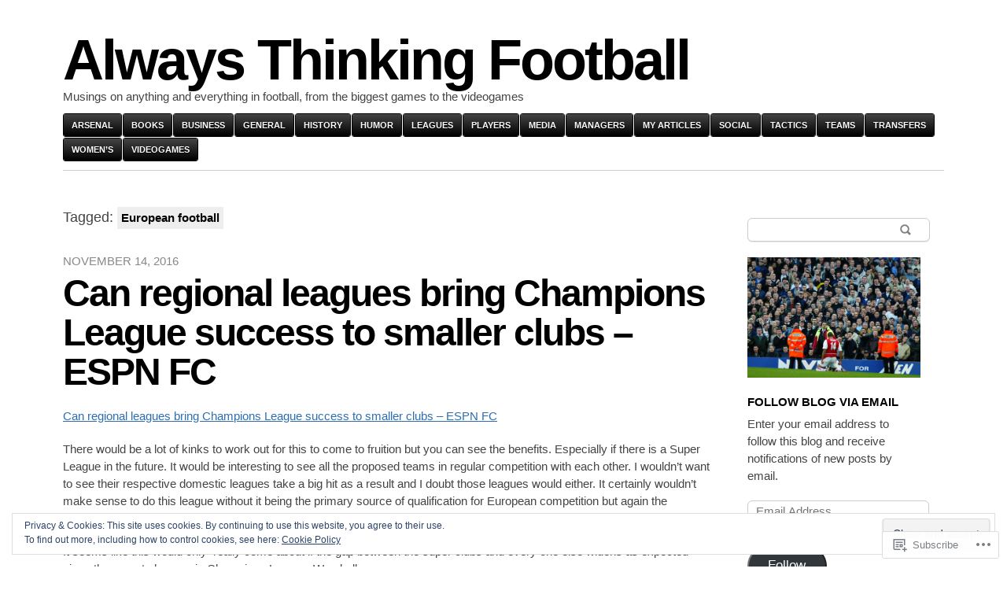

--- FILE ---
content_type: text/html; charset=UTF-8
request_url: https://alwaysthinkingfootball.wordpress.com/tag/european-football/
body_size: 33466
content:

<!DOCTYPE html>
<html lang="en">
<head>
	<meta charset="UTF-8" />
	<meta name="viewport" content="width=device-width" />
	<title>European football | Always Thinking Football</title>
	<link rel="profile" href="http://gmpg.org/xfn/11" />
	<link rel="pingback" href="https://alwaysthinkingfootball.wordpress.com/xmlrpc.php" />
	<!--[if lt IE 9]>
	<script src="https://s0.wp.com/wp-content/themes/pub/blaskan/js/html5.js?m=1339795805i" type="text/javascript"></script>
	<![endif]-->
	<meta name='robots' content='max-image-preview:large' />
<link rel='dns-prefetch' href='//s0.wp.com' />
<link rel='dns-prefetch' href='//af.pubmine.com' />
<link rel="alternate" type="application/rss+xml" title="Always Thinking Football &raquo; Feed" href="https://alwaysthinkingfootball.wordpress.com/feed/" />
<link rel="alternate" type="application/rss+xml" title="Always Thinking Football &raquo; Comments Feed" href="https://alwaysthinkingfootball.wordpress.com/comments/feed/" />
<link rel="alternate" type="application/rss+xml" title="Always Thinking Football &raquo; European football Tag Feed" href="https://alwaysthinkingfootball.wordpress.com/tag/european-football/feed/" />
	<script type="text/javascript">
		/* <![CDATA[ */
		function addLoadEvent(func) {
			var oldonload = window.onload;
			if (typeof window.onload != 'function') {
				window.onload = func;
			} else {
				window.onload = function () {
					oldonload();
					func();
				}
			}
		}
		/* ]]> */
	</script>
	<link crossorigin='anonymous' rel='stylesheet' id='all-css-0-1' href='/_static/??-eJx9jMsKwjAQAH/IuPioxYP4LSFdyzabTXA3hP69UelNPA4zDLTiQhZDMUjVFa4ziUKjaUZTwNptjoSOfQPDVNgbKqitjPuguoPfA6bYswWt+BDdh/7lW/hl0CqQ8lS5P0geJGToNDwz88bre3dPt8M4nI7j9XIelhcUdkwy&cssminify=yes' type='text/css' media='all' />
<style id='wp-emoji-styles-inline-css'>

	img.wp-smiley, img.emoji {
		display: inline !important;
		border: none !important;
		box-shadow: none !important;
		height: 1em !important;
		width: 1em !important;
		margin: 0 0.07em !important;
		vertical-align: -0.1em !important;
		background: none !important;
		padding: 0 !important;
	}
/*# sourceURL=wp-emoji-styles-inline-css */
</style>
<link crossorigin='anonymous' rel='stylesheet' id='all-css-2-1' href='/wp-content/plugins/gutenberg-core/v22.4.2/build/styles/block-library/style.min.css?m=1769608164i&cssminify=yes' type='text/css' media='all' />
<style id='wp-block-library-inline-css'>
.has-text-align-justify {
	text-align:justify;
}
.has-text-align-justify{text-align:justify;}

/*# sourceURL=wp-block-library-inline-css */
</style>
<style id='classic-theme-styles-inline-css'>
.wp-block-button__link{background-color:#32373c;border-radius:9999px;box-shadow:none;color:#fff;font-size:1.125em;padding:calc(.667em + 2px) calc(1.333em + 2px);text-decoration:none}.wp-block-file__button{background:#32373c;color:#fff}.wp-block-accordion-heading{margin:0}.wp-block-accordion-heading__toggle{background-color:inherit!important;color:inherit!important}.wp-block-accordion-heading__toggle:not(:focus-visible){outline:none}.wp-block-accordion-heading__toggle:focus,.wp-block-accordion-heading__toggle:hover{background-color:inherit!important;border:none;box-shadow:none;color:inherit;padding:var(--wp--preset--spacing--20,1em) 0;text-decoration:none}.wp-block-accordion-heading__toggle:focus-visible{outline:auto;outline-offset:0}
/*# sourceURL=/wp-content/plugins/gutenberg-core/v22.4.2/build/styles/block-library/classic.min.css */
</style>
<style id='global-styles-inline-css'>
:root{--wp--preset--aspect-ratio--square: 1;--wp--preset--aspect-ratio--4-3: 4/3;--wp--preset--aspect-ratio--3-4: 3/4;--wp--preset--aspect-ratio--3-2: 3/2;--wp--preset--aspect-ratio--2-3: 2/3;--wp--preset--aspect-ratio--16-9: 16/9;--wp--preset--aspect-ratio--9-16: 9/16;--wp--preset--color--black: #000000;--wp--preset--color--cyan-bluish-gray: #abb8c3;--wp--preset--color--white: #ffffff;--wp--preset--color--pale-pink: #f78da7;--wp--preset--color--vivid-red: #cf2e2e;--wp--preset--color--luminous-vivid-orange: #ff6900;--wp--preset--color--luminous-vivid-amber: #fcb900;--wp--preset--color--light-green-cyan: #7bdcb5;--wp--preset--color--vivid-green-cyan: #00d084;--wp--preset--color--pale-cyan-blue: #8ed1fc;--wp--preset--color--vivid-cyan-blue: #0693e3;--wp--preset--color--vivid-purple: #9b51e0;--wp--preset--gradient--vivid-cyan-blue-to-vivid-purple: linear-gradient(135deg,rgb(6,147,227) 0%,rgb(155,81,224) 100%);--wp--preset--gradient--light-green-cyan-to-vivid-green-cyan: linear-gradient(135deg,rgb(122,220,180) 0%,rgb(0,208,130) 100%);--wp--preset--gradient--luminous-vivid-amber-to-luminous-vivid-orange: linear-gradient(135deg,rgb(252,185,0) 0%,rgb(255,105,0) 100%);--wp--preset--gradient--luminous-vivid-orange-to-vivid-red: linear-gradient(135deg,rgb(255,105,0) 0%,rgb(207,46,46) 100%);--wp--preset--gradient--very-light-gray-to-cyan-bluish-gray: linear-gradient(135deg,rgb(238,238,238) 0%,rgb(169,184,195) 100%);--wp--preset--gradient--cool-to-warm-spectrum: linear-gradient(135deg,rgb(74,234,220) 0%,rgb(151,120,209) 20%,rgb(207,42,186) 40%,rgb(238,44,130) 60%,rgb(251,105,98) 80%,rgb(254,248,76) 100%);--wp--preset--gradient--blush-light-purple: linear-gradient(135deg,rgb(255,206,236) 0%,rgb(152,150,240) 100%);--wp--preset--gradient--blush-bordeaux: linear-gradient(135deg,rgb(254,205,165) 0%,rgb(254,45,45) 50%,rgb(107,0,62) 100%);--wp--preset--gradient--luminous-dusk: linear-gradient(135deg,rgb(255,203,112) 0%,rgb(199,81,192) 50%,rgb(65,88,208) 100%);--wp--preset--gradient--pale-ocean: linear-gradient(135deg,rgb(255,245,203) 0%,rgb(182,227,212) 50%,rgb(51,167,181) 100%);--wp--preset--gradient--electric-grass: linear-gradient(135deg,rgb(202,248,128) 0%,rgb(113,206,126) 100%);--wp--preset--gradient--midnight: linear-gradient(135deg,rgb(2,3,129) 0%,rgb(40,116,252) 100%);--wp--preset--font-size--small: 13px;--wp--preset--font-size--medium: 20px;--wp--preset--font-size--large: 36px;--wp--preset--font-size--x-large: 42px;--wp--preset--font-family--albert-sans: 'Albert Sans', sans-serif;--wp--preset--font-family--alegreya: Alegreya, serif;--wp--preset--font-family--arvo: Arvo, serif;--wp--preset--font-family--bodoni-moda: 'Bodoni Moda', serif;--wp--preset--font-family--bricolage-grotesque: 'Bricolage Grotesque', sans-serif;--wp--preset--font-family--cabin: Cabin, sans-serif;--wp--preset--font-family--chivo: Chivo, sans-serif;--wp--preset--font-family--commissioner: Commissioner, sans-serif;--wp--preset--font-family--cormorant: Cormorant, serif;--wp--preset--font-family--courier-prime: 'Courier Prime', monospace;--wp--preset--font-family--crimson-pro: 'Crimson Pro', serif;--wp--preset--font-family--dm-mono: 'DM Mono', monospace;--wp--preset--font-family--dm-sans: 'DM Sans', sans-serif;--wp--preset--font-family--dm-serif-display: 'DM Serif Display', serif;--wp--preset--font-family--domine: Domine, serif;--wp--preset--font-family--eb-garamond: 'EB Garamond', serif;--wp--preset--font-family--epilogue: Epilogue, sans-serif;--wp--preset--font-family--fahkwang: Fahkwang, sans-serif;--wp--preset--font-family--figtree: Figtree, sans-serif;--wp--preset--font-family--fira-sans: 'Fira Sans', sans-serif;--wp--preset--font-family--fjalla-one: 'Fjalla One', sans-serif;--wp--preset--font-family--fraunces: Fraunces, serif;--wp--preset--font-family--gabarito: Gabarito, system-ui;--wp--preset--font-family--ibm-plex-mono: 'IBM Plex Mono', monospace;--wp--preset--font-family--ibm-plex-sans: 'IBM Plex Sans', sans-serif;--wp--preset--font-family--ibarra-real-nova: 'Ibarra Real Nova', serif;--wp--preset--font-family--instrument-serif: 'Instrument Serif', serif;--wp--preset--font-family--inter: Inter, sans-serif;--wp--preset--font-family--josefin-sans: 'Josefin Sans', sans-serif;--wp--preset--font-family--jost: Jost, sans-serif;--wp--preset--font-family--libre-baskerville: 'Libre Baskerville', serif;--wp--preset--font-family--libre-franklin: 'Libre Franklin', sans-serif;--wp--preset--font-family--literata: Literata, serif;--wp--preset--font-family--lora: Lora, serif;--wp--preset--font-family--merriweather: Merriweather, serif;--wp--preset--font-family--montserrat: Montserrat, sans-serif;--wp--preset--font-family--newsreader: Newsreader, serif;--wp--preset--font-family--noto-sans-mono: 'Noto Sans Mono', sans-serif;--wp--preset--font-family--nunito: Nunito, sans-serif;--wp--preset--font-family--open-sans: 'Open Sans', sans-serif;--wp--preset--font-family--overpass: Overpass, sans-serif;--wp--preset--font-family--pt-serif: 'PT Serif', serif;--wp--preset--font-family--petrona: Petrona, serif;--wp--preset--font-family--piazzolla: Piazzolla, serif;--wp--preset--font-family--playfair-display: 'Playfair Display', serif;--wp--preset--font-family--plus-jakarta-sans: 'Plus Jakarta Sans', sans-serif;--wp--preset--font-family--poppins: Poppins, sans-serif;--wp--preset--font-family--raleway: Raleway, sans-serif;--wp--preset--font-family--roboto: Roboto, sans-serif;--wp--preset--font-family--roboto-slab: 'Roboto Slab', serif;--wp--preset--font-family--rubik: Rubik, sans-serif;--wp--preset--font-family--rufina: Rufina, serif;--wp--preset--font-family--sora: Sora, sans-serif;--wp--preset--font-family--source-sans-3: 'Source Sans 3', sans-serif;--wp--preset--font-family--source-serif-4: 'Source Serif 4', serif;--wp--preset--font-family--space-mono: 'Space Mono', monospace;--wp--preset--font-family--syne: Syne, sans-serif;--wp--preset--font-family--texturina: Texturina, serif;--wp--preset--font-family--urbanist: Urbanist, sans-serif;--wp--preset--font-family--work-sans: 'Work Sans', sans-serif;--wp--preset--spacing--20: 0.44rem;--wp--preset--spacing--30: 0.67rem;--wp--preset--spacing--40: 1rem;--wp--preset--spacing--50: 1.5rem;--wp--preset--spacing--60: 2.25rem;--wp--preset--spacing--70: 3.38rem;--wp--preset--spacing--80: 5.06rem;--wp--preset--shadow--natural: 6px 6px 9px rgba(0, 0, 0, 0.2);--wp--preset--shadow--deep: 12px 12px 50px rgba(0, 0, 0, 0.4);--wp--preset--shadow--sharp: 6px 6px 0px rgba(0, 0, 0, 0.2);--wp--preset--shadow--outlined: 6px 6px 0px -3px rgb(255, 255, 255), 6px 6px rgb(0, 0, 0);--wp--preset--shadow--crisp: 6px 6px 0px rgb(0, 0, 0);}:where(body) { margin: 0; }:where(.is-layout-flex){gap: 0.5em;}:where(.is-layout-grid){gap: 0.5em;}body .is-layout-flex{display: flex;}.is-layout-flex{flex-wrap: wrap;align-items: center;}.is-layout-flex > :is(*, div){margin: 0;}body .is-layout-grid{display: grid;}.is-layout-grid > :is(*, div){margin: 0;}body{padding-top: 0px;padding-right: 0px;padding-bottom: 0px;padding-left: 0px;}:root :where(.wp-element-button, .wp-block-button__link){background-color: #32373c;border-width: 0;color: #fff;font-family: inherit;font-size: inherit;font-style: inherit;font-weight: inherit;letter-spacing: inherit;line-height: inherit;padding-top: calc(0.667em + 2px);padding-right: calc(1.333em + 2px);padding-bottom: calc(0.667em + 2px);padding-left: calc(1.333em + 2px);text-decoration: none;text-transform: inherit;}.has-black-color{color: var(--wp--preset--color--black) !important;}.has-cyan-bluish-gray-color{color: var(--wp--preset--color--cyan-bluish-gray) !important;}.has-white-color{color: var(--wp--preset--color--white) !important;}.has-pale-pink-color{color: var(--wp--preset--color--pale-pink) !important;}.has-vivid-red-color{color: var(--wp--preset--color--vivid-red) !important;}.has-luminous-vivid-orange-color{color: var(--wp--preset--color--luminous-vivid-orange) !important;}.has-luminous-vivid-amber-color{color: var(--wp--preset--color--luminous-vivid-amber) !important;}.has-light-green-cyan-color{color: var(--wp--preset--color--light-green-cyan) !important;}.has-vivid-green-cyan-color{color: var(--wp--preset--color--vivid-green-cyan) !important;}.has-pale-cyan-blue-color{color: var(--wp--preset--color--pale-cyan-blue) !important;}.has-vivid-cyan-blue-color{color: var(--wp--preset--color--vivid-cyan-blue) !important;}.has-vivid-purple-color{color: var(--wp--preset--color--vivid-purple) !important;}.has-black-background-color{background-color: var(--wp--preset--color--black) !important;}.has-cyan-bluish-gray-background-color{background-color: var(--wp--preset--color--cyan-bluish-gray) !important;}.has-white-background-color{background-color: var(--wp--preset--color--white) !important;}.has-pale-pink-background-color{background-color: var(--wp--preset--color--pale-pink) !important;}.has-vivid-red-background-color{background-color: var(--wp--preset--color--vivid-red) !important;}.has-luminous-vivid-orange-background-color{background-color: var(--wp--preset--color--luminous-vivid-orange) !important;}.has-luminous-vivid-amber-background-color{background-color: var(--wp--preset--color--luminous-vivid-amber) !important;}.has-light-green-cyan-background-color{background-color: var(--wp--preset--color--light-green-cyan) !important;}.has-vivid-green-cyan-background-color{background-color: var(--wp--preset--color--vivid-green-cyan) !important;}.has-pale-cyan-blue-background-color{background-color: var(--wp--preset--color--pale-cyan-blue) !important;}.has-vivid-cyan-blue-background-color{background-color: var(--wp--preset--color--vivid-cyan-blue) !important;}.has-vivid-purple-background-color{background-color: var(--wp--preset--color--vivid-purple) !important;}.has-black-border-color{border-color: var(--wp--preset--color--black) !important;}.has-cyan-bluish-gray-border-color{border-color: var(--wp--preset--color--cyan-bluish-gray) !important;}.has-white-border-color{border-color: var(--wp--preset--color--white) !important;}.has-pale-pink-border-color{border-color: var(--wp--preset--color--pale-pink) !important;}.has-vivid-red-border-color{border-color: var(--wp--preset--color--vivid-red) !important;}.has-luminous-vivid-orange-border-color{border-color: var(--wp--preset--color--luminous-vivid-orange) !important;}.has-luminous-vivid-amber-border-color{border-color: var(--wp--preset--color--luminous-vivid-amber) !important;}.has-light-green-cyan-border-color{border-color: var(--wp--preset--color--light-green-cyan) !important;}.has-vivid-green-cyan-border-color{border-color: var(--wp--preset--color--vivid-green-cyan) !important;}.has-pale-cyan-blue-border-color{border-color: var(--wp--preset--color--pale-cyan-blue) !important;}.has-vivid-cyan-blue-border-color{border-color: var(--wp--preset--color--vivid-cyan-blue) !important;}.has-vivid-purple-border-color{border-color: var(--wp--preset--color--vivid-purple) !important;}.has-vivid-cyan-blue-to-vivid-purple-gradient-background{background: var(--wp--preset--gradient--vivid-cyan-blue-to-vivid-purple) !important;}.has-light-green-cyan-to-vivid-green-cyan-gradient-background{background: var(--wp--preset--gradient--light-green-cyan-to-vivid-green-cyan) !important;}.has-luminous-vivid-amber-to-luminous-vivid-orange-gradient-background{background: var(--wp--preset--gradient--luminous-vivid-amber-to-luminous-vivid-orange) !important;}.has-luminous-vivid-orange-to-vivid-red-gradient-background{background: var(--wp--preset--gradient--luminous-vivid-orange-to-vivid-red) !important;}.has-very-light-gray-to-cyan-bluish-gray-gradient-background{background: var(--wp--preset--gradient--very-light-gray-to-cyan-bluish-gray) !important;}.has-cool-to-warm-spectrum-gradient-background{background: var(--wp--preset--gradient--cool-to-warm-spectrum) !important;}.has-blush-light-purple-gradient-background{background: var(--wp--preset--gradient--blush-light-purple) !important;}.has-blush-bordeaux-gradient-background{background: var(--wp--preset--gradient--blush-bordeaux) !important;}.has-luminous-dusk-gradient-background{background: var(--wp--preset--gradient--luminous-dusk) !important;}.has-pale-ocean-gradient-background{background: var(--wp--preset--gradient--pale-ocean) !important;}.has-electric-grass-gradient-background{background: var(--wp--preset--gradient--electric-grass) !important;}.has-midnight-gradient-background{background: var(--wp--preset--gradient--midnight) !important;}.has-small-font-size{font-size: var(--wp--preset--font-size--small) !important;}.has-medium-font-size{font-size: var(--wp--preset--font-size--medium) !important;}.has-large-font-size{font-size: var(--wp--preset--font-size--large) !important;}.has-x-large-font-size{font-size: var(--wp--preset--font-size--x-large) !important;}.has-albert-sans-font-family{font-family: var(--wp--preset--font-family--albert-sans) !important;}.has-alegreya-font-family{font-family: var(--wp--preset--font-family--alegreya) !important;}.has-arvo-font-family{font-family: var(--wp--preset--font-family--arvo) !important;}.has-bodoni-moda-font-family{font-family: var(--wp--preset--font-family--bodoni-moda) !important;}.has-bricolage-grotesque-font-family{font-family: var(--wp--preset--font-family--bricolage-grotesque) !important;}.has-cabin-font-family{font-family: var(--wp--preset--font-family--cabin) !important;}.has-chivo-font-family{font-family: var(--wp--preset--font-family--chivo) !important;}.has-commissioner-font-family{font-family: var(--wp--preset--font-family--commissioner) !important;}.has-cormorant-font-family{font-family: var(--wp--preset--font-family--cormorant) !important;}.has-courier-prime-font-family{font-family: var(--wp--preset--font-family--courier-prime) !important;}.has-crimson-pro-font-family{font-family: var(--wp--preset--font-family--crimson-pro) !important;}.has-dm-mono-font-family{font-family: var(--wp--preset--font-family--dm-mono) !important;}.has-dm-sans-font-family{font-family: var(--wp--preset--font-family--dm-sans) !important;}.has-dm-serif-display-font-family{font-family: var(--wp--preset--font-family--dm-serif-display) !important;}.has-domine-font-family{font-family: var(--wp--preset--font-family--domine) !important;}.has-eb-garamond-font-family{font-family: var(--wp--preset--font-family--eb-garamond) !important;}.has-epilogue-font-family{font-family: var(--wp--preset--font-family--epilogue) !important;}.has-fahkwang-font-family{font-family: var(--wp--preset--font-family--fahkwang) !important;}.has-figtree-font-family{font-family: var(--wp--preset--font-family--figtree) !important;}.has-fira-sans-font-family{font-family: var(--wp--preset--font-family--fira-sans) !important;}.has-fjalla-one-font-family{font-family: var(--wp--preset--font-family--fjalla-one) !important;}.has-fraunces-font-family{font-family: var(--wp--preset--font-family--fraunces) !important;}.has-gabarito-font-family{font-family: var(--wp--preset--font-family--gabarito) !important;}.has-ibm-plex-mono-font-family{font-family: var(--wp--preset--font-family--ibm-plex-mono) !important;}.has-ibm-plex-sans-font-family{font-family: var(--wp--preset--font-family--ibm-plex-sans) !important;}.has-ibarra-real-nova-font-family{font-family: var(--wp--preset--font-family--ibarra-real-nova) !important;}.has-instrument-serif-font-family{font-family: var(--wp--preset--font-family--instrument-serif) !important;}.has-inter-font-family{font-family: var(--wp--preset--font-family--inter) !important;}.has-josefin-sans-font-family{font-family: var(--wp--preset--font-family--josefin-sans) !important;}.has-jost-font-family{font-family: var(--wp--preset--font-family--jost) !important;}.has-libre-baskerville-font-family{font-family: var(--wp--preset--font-family--libre-baskerville) !important;}.has-libre-franklin-font-family{font-family: var(--wp--preset--font-family--libre-franklin) !important;}.has-literata-font-family{font-family: var(--wp--preset--font-family--literata) !important;}.has-lora-font-family{font-family: var(--wp--preset--font-family--lora) !important;}.has-merriweather-font-family{font-family: var(--wp--preset--font-family--merriweather) !important;}.has-montserrat-font-family{font-family: var(--wp--preset--font-family--montserrat) !important;}.has-newsreader-font-family{font-family: var(--wp--preset--font-family--newsreader) !important;}.has-noto-sans-mono-font-family{font-family: var(--wp--preset--font-family--noto-sans-mono) !important;}.has-nunito-font-family{font-family: var(--wp--preset--font-family--nunito) !important;}.has-open-sans-font-family{font-family: var(--wp--preset--font-family--open-sans) !important;}.has-overpass-font-family{font-family: var(--wp--preset--font-family--overpass) !important;}.has-pt-serif-font-family{font-family: var(--wp--preset--font-family--pt-serif) !important;}.has-petrona-font-family{font-family: var(--wp--preset--font-family--petrona) !important;}.has-piazzolla-font-family{font-family: var(--wp--preset--font-family--piazzolla) !important;}.has-playfair-display-font-family{font-family: var(--wp--preset--font-family--playfair-display) !important;}.has-plus-jakarta-sans-font-family{font-family: var(--wp--preset--font-family--plus-jakarta-sans) !important;}.has-poppins-font-family{font-family: var(--wp--preset--font-family--poppins) !important;}.has-raleway-font-family{font-family: var(--wp--preset--font-family--raleway) !important;}.has-roboto-font-family{font-family: var(--wp--preset--font-family--roboto) !important;}.has-roboto-slab-font-family{font-family: var(--wp--preset--font-family--roboto-slab) !important;}.has-rubik-font-family{font-family: var(--wp--preset--font-family--rubik) !important;}.has-rufina-font-family{font-family: var(--wp--preset--font-family--rufina) !important;}.has-sora-font-family{font-family: var(--wp--preset--font-family--sora) !important;}.has-source-sans-3-font-family{font-family: var(--wp--preset--font-family--source-sans-3) !important;}.has-source-serif-4-font-family{font-family: var(--wp--preset--font-family--source-serif-4) !important;}.has-space-mono-font-family{font-family: var(--wp--preset--font-family--space-mono) !important;}.has-syne-font-family{font-family: var(--wp--preset--font-family--syne) !important;}.has-texturina-font-family{font-family: var(--wp--preset--font-family--texturina) !important;}.has-urbanist-font-family{font-family: var(--wp--preset--font-family--urbanist) !important;}.has-work-sans-font-family{font-family: var(--wp--preset--font-family--work-sans) !important;}
/*# sourceURL=global-styles-inline-css */
</style>

<link crossorigin='anonymous' rel='stylesheet' id='all-css-4-1' href='/_static/??-eJyFj9sKwkAMRH/[base64]&cssminify=yes' type='text/css' media='all' />
<style id='jetpack-global-styles-frontend-style-inline-css'>
:root { --font-headings: unset; --font-base: unset; --font-headings-default: -apple-system,BlinkMacSystemFont,"Segoe UI",Roboto,Oxygen-Sans,Ubuntu,Cantarell,"Helvetica Neue",sans-serif; --font-base-default: -apple-system,BlinkMacSystemFont,"Segoe UI",Roboto,Oxygen-Sans,Ubuntu,Cantarell,"Helvetica Neue",sans-serif;}
/*# sourceURL=jetpack-global-styles-frontend-style-inline-css */
</style>
<link crossorigin='anonymous' rel='stylesheet' id='all-css-6-1' href='/_static/??-eJyNjcsKAjEMRX/IGtQZBxfip0hMS9sxTYppGfx7H7gRN+7ugcs5sFRHKi1Ig9Jd5R6zGMyhVaTrh8G6QFHfORhYwlvw6P39PbPENZmt4G/ROQuBKWVkxxrVvuBH1lIoz2waILJekF+HUzlupnG3nQ77YZwfuRJIaQ==&cssminify=yes' type='text/css' media='all' />
<script type="text/javascript" id="blaskan-js-extra">
/* <![CDATA[ */
var objectL10n = {"blaskan_navigation_title":"- Navigation -"};
//# sourceURL=blaskan-js-extra
/* ]]> */
</script>
<script type="text/javascript" id="wpcom-actionbar-placeholder-js-extra">
/* <![CDATA[ */
var actionbardata = {"siteID":"68076799","postID":"0","siteURL":"https://alwaysthinkingfootball.wordpress.com","xhrURL":"https://alwaysthinkingfootball.wordpress.com/wp-admin/admin-ajax.php","nonce":"b9bce9586f","isLoggedIn":"","statusMessage":"","subsEmailDefault":"instantly","proxyScriptUrl":"https://s0.wp.com/wp-content/js/wpcom-proxy-request.js?m=1513050504i&amp;ver=20211021","i18n":{"followedText":"New posts from this site will now appear in your \u003Ca href=\"https://wordpress.com/reader\"\u003EReader\u003C/a\u003E","foldBar":"Collapse this bar","unfoldBar":"Expand this bar","shortLinkCopied":"Shortlink copied to clipboard."}};
//# sourceURL=wpcom-actionbar-placeholder-js-extra
/* ]]> */
</script>
<script type="text/javascript" id="jetpack-mu-wpcom-settings-js-before">
/* <![CDATA[ */
var JETPACK_MU_WPCOM_SETTINGS = {"assetsUrl":"https://s0.wp.com/wp-content/mu-plugins/jetpack-mu-wpcom-plugin/sun/jetpack_vendor/automattic/jetpack-mu-wpcom/src/build/"};
//# sourceURL=jetpack-mu-wpcom-settings-js-before
/* ]]> */
</script>
<script crossorigin='anonymous' type='text/javascript'  src='/_static/??-eJyFjc0OwiAQhF/ILbXGv4PxWSgQBGFZWbD27aVRE+PF0xzm+2bERKASFoNFeBY5FKCcHnPneSVa51CFqg0vpb9Vk+d3dNHhXwiis1kW8w1/3srFxKZQHcUYJF8lLjqr7Kj8smNIFihU65DFlLKWmkE1i1+nKpK4D0sAJgSrKbeJczyt90O/3fS7w9E/AVHTVdU='></script>
<script type="text/javascript" id="rlt-proxy-js-after">
/* <![CDATA[ */
	rltInitialize( {"token":null,"iframeOrigins":["https:\/\/widgets.wp.com"]} );
//# sourceURL=rlt-proxy-js-after
/* ]]> */
</script>
<link rel="EditURI" type="application/rsd+xml" title="RSD" href="https://alwaysthinkingfootball.wordpress.com/xmlrpc.php?rsd" />
<meta name="generator" content="WordPress.com" />

<!-- Jetpack Open Graph Tags -->
<meta property="og:type" content="website" />
<meta property="og:title" content="European football &#8211; Always Thinking Football" />
<meta property="og:url" content="https://alwaysthinkingfootball.wordpress.com/tag/european-football/" />
<meta property="og:site_name" content="Always Thinking Football" />
<meta property="og:image" content="https://secure.gravatar.com/blavatar/a297e0a806d473f839a1c0687a4ed38f76f7d0ef029df456bc6caf2b7c1f8620?s=200&#038;ts=1770057055" />
<meta property="og:image:width" content="200" />
<meta property="og:image:height" content="200" />
<meta property="og:image:alt" content="" />
<meta property="og:locale" content="en_US" />
<meta property="fb:app_id" content="249643311490" />
<meta name="twitter:creator" content="@MikhailTurner" />
<meta name="twitter:site" content="@MikhailTurner" />

<!-- End Jetpack Open Graph Tags -->
<link rel="shortcut icon" type="image/x-icon" href="https://secure.gravatar.com/blavatar/a297e0a806d473f839a1c0687a4ed38f76f7d0ef029df456bc6caf2b7c1f8620?s=32" sizes="16x16" />
<link rel="icon" type="image/x-icon" href="https://secure.gravatar.com/blavatar/a297e0a806d473f839a1c0687a4ed38f76f7d0ef029df456bc6caf2b7c1f8620?s=32" sizes="16x16" />
<link rel="apple-touch-icon" href="https://secure.gravatar.com/blavatar/a297e0a806d473f839a1c0687a4ed38f76f7d0ef029df456bc6caf2b7c1f8620?s=114" />
<link rel='openid.server' href='https://alwaysthinkingfootball.wordpress.com/?openidserver=1' />
<link rel='openid.delegate' href='https://alwaysthinkingfootball.wordpress.com/' />
<link rel="search" type="application/opensearchdescription+xml" href="https://alwaysthinkingfootball.wordpress.com/osd.xml" title="Always Thinking Football" />
<link rel="search" type="application/opensearchdescription+xml" href="https://s1.wp.com/opensearch.xml" title="WordPress.com" />
<style type="text/css">.recentcomments a{display:inline !important;padding:0 !important;margin:0 !important;}</style>		<style type="text/css">
			.recentcomments a {
				display: inline !important;
				padding: 0 !important;
				margin: 0 !important;
			}

			table.recentcommentsavatartop img.avatar, table.recentcommentsavatarend img.avatar {
				border: 0px;
				margin: 0;
			}

			table.recentcommentsavatartop a, table.recentcommentsavatarend a {
				border: 0px !important;
				background-color: transparent !important;
			}

			td.recentcommentsavatarend, td.recentcommentsavatartop {
				padding: 0px 0px 1px 0px;
				margin: 0px;
			}

			td.recentcommentstextend {
				border: none !important;
				padding: 0px 0px 2px 10px;
			}

			.rtl td.recentcommentstextend {
				padding: 0px 10px 2px 0px;
			}

			td.recentcommentstexttop {
				border: none;
				padding: 0px 0px 0px 10px;
			}

			.rtl td.recentcommentstexttop {
				padding: 0px 10px 0px 0px;
			}
		</style>
		<meta name="description" content="Posts about European football written by Mikhail Turner" />
<script type="text/javascript">
/* <![CDATA[ */
var wa_client = {}; wa_client.cmd = []; wa_client.config = { 'blog_id': 68076799, 'blog_language': 'en', 'is_wordads': false, 'hosting_type': 0, 'afp_account_id': null, 'afp_host_id': 5038568878849053, 'theme': 'pub/blaskan', '_': { 'title': 'Advertisement', 'privacy_settings': 'Privacy Settings' }, 'formats': [ 'belowpost', 'bottom_sticky', 'sidebar_sticky_right', 'sidebar', 'gutenberg_rectangle', 'gutenberg_leaderboard', 'gutenberg_mobile_leaderboard', 'gutenberg_skyscraper' ] };
/* ]]> */
</script>
		<script type="text/javascript">

			window.doNotSellCallback = function() {

				var linkElements = [
					'a[href="https://wordpress.com/?ref=footer_blog"]',
					'a[href="https://wordpress.com/?ref=footer_website"]',
					'a[href="https://wordpress.com/?ref=vertical_footer"]',
					'a[href^="https://wordpress.com/?ref=footer_segment_"]',
				].join(',');

				var dnsLink = document.createElement( 'a' );
				dnsLink.href = 'https://wordpress.com/advertising-program-optout/';
				dnsLink.classList.add( 'do-not-sell-link' );
				dnsLink.rel = 'nofollow';
				dnsLink.style.marginLeft = '0.5em';
				dnsLink.textContent = 'Do Not Sell or Share My Personal Information';

				var creditLinks = document.querySelectorAll( linkElements );

				if ( 0 === creditLinks.length ) {
					return false;
				}

				Array.prototype.forEach.call( creditLinks, function( el ) {
					el.insertAdjacentElement( 'afterend', dnsLink );
				});

				return true;
			};

		</script>
		<script type="text/javascript">
	window.google_analytics_uacct = "UA-52447-2";
</script>

<script type="text/javascript">
	var _gaq = _gaq || [];
	_gaq.push(['_setAccount', 'UA-52447-2']);
	_gaq.push(['_gat._anonymizeIp']);
	_gaq.push(['_setDomainName', 'wordpress.com']);
	_gaq.push(['_initData']);
	_gaq.push(['_trackPageview']);

	(function() {
		var ga = document.createElement('script'); ga.type = 'text/javascript'; ga.async = true;
		ga.src = ('https:' == document.location.protocol ? 'https://ssl' : 'http://www') + '.google-analytics.com/ga.js';
		(document.getElementsByTagName('head')[0] || document.getElementsByTagName('body')[0]).appendChild(ga);
	})();
</script>
<link crossorigin='anonymous' rel='stylesheet' id='all-css-0-4' href='/_static/??-eJydzMsKwjAQheEXMh3qBXUhPoqkk6FMO7mQSSi+vRFUcCPU5X84fLAkgzEUCgV8NUnqyEFhopIszq8GrQFuHBCGyuJaDoqZU+HYvl/VeQ4dqm5gJSwR52YtnCivBHx0VUgBbY5VST6f9/CnV1jImdGKUL7/qqd/9Zf+eNidT/2+304PjvSB1Q==&cssminify=yes' type='text/css' media='all' />

</head>
<body class="archive tag tag-european-football tag-154253 wp-theme-pubblaskan customizer-styles-applied header-image advanced-menu sidebar content-wide-sidebar content-wide jetpack-reblog-enabled">
<div id="site">
	<div id="wrapper">
		<header id="header" role="banner">
			<h1 id="site-name"><a href="https://alwaysthinkingfootball.wordpress.com/" title="Always Thinking Football" rel="home">Always Thinking Football</a></h1><div id="header-message">Musings on anything and everything in football, from the biggest games to the videogames</div><nav id="nav" role="navigation"><div class="menu"><ul id="menu-sites-of-interest-1" ><li class="menu-item menu-item-type-taxonomy menu-item-object-category menu-item-15"><a href="https://alwaysthinkingfootball.wordpress.com/category/arsenal/">Arsenal</a></li>
<li class="menu-item menu-item-type-taxonomy menu-item-object-category menu-item-305"><a href="https://alwaysthinkingfootball.wordpress.com/category/books/">Books</a></li>
<li class="menu-item menu-item-type-taxonomy menu-item-object-category menu-item-598"><a href="https://alwaysthinkingfootball.wordpress.com/category/business/">Business</a></li>
<li class="menu-item menu-item-type-taxonomy menu-item-object-category menu-item-17"><a href="https://alwaysthinkingfootball.wordpress.com/category/general/">General</a></li>
<li class="menu-item menu-item-type-taxonomy menu-item-object-category menu-item-2514"><a href="https://alwaysthinkingfootball.wordpress.com/category/history/">History</a></li>
<li class="menu-item menu-item-type-taxonomy menu-item-object-category menu-item-46"><a href="https://alwaysthinkingfootball.wordpress.com/category/humor/">Humor</a></li>
<li class="menu-item menu-item-type-taxonomy menu-item-object-category menu-item-2132"><a href="https://alwaysthinkingfootball.wordpress.com/category/leagues/">Leagues</a></li>
<li class="menu-item menu-item-type-taxonomy menu-item-object-category menu-item-599"><a href="https://alwaysthinkingfootball.wordpress.com/category/players/">Players</a></li>
<li class="menu-item menu-item-type-taxonomy menu-item-object-category menu-item-18"><a href="https://alwaysthinkingfootball.wordpress.com/category/media/">Media</a></li>
<li class="menu-item menu-item-type-taxonomy menu-item-object-category menu-item-2533"><a href="https://alwaysthinkingfootball.wordpress.com/category/managers/">Managers</a></li>
<li class="menu-item menu-item-type-taxonomy menu-item-object-category menu-item-5649"><a href="https://alwaysthinkingfootball.wordpress.com/category/my-articles/">My Articles</a></li>
<li class="menu-item menu-item-type-taxonomy menu-item-object-category menu-item-2515"><a href="https://alwaysthinkingfootball.wordpress.com/category/social/">Social</a></li>
<li class="menu-item menu-item-type-taxonomy menu-item-object-category menu-item-600"><a href="https://alwaysthinkingfootball.wordpress.com/category/tactics/">Tactics</a></li>
<li class="menu-item menu-item-type-taxonomy menu-item-object-category menu-item-771"><a href="https://alwaysthinkingfootball.wordpress.com/category/teams/">Teams</a></li>
<li class="menu-item menu-item-type-taxonomy menu-item-object-category menu-item-5650"><a href="https://alwaysthinkingfootball.wordpress.com/category/transfers/">Transfers</a></li>
<li class="menu-item menu-item-type-taxonomy menu-item-object-category menu-item-5651"><a href="https://alwaysthinkingfootball.wordpress.com/category/womens/">Women&#8217;s</a></li>
<li class="menu-item menu-item-type-taxonomy menu-item-object-category menu-item-19"><a href="https://alwaysthinkingfootball.wordpress.com/category/videogames/">Videogames</a></li>
</ul></div></nav>		</header>
		<!-- / #header -->

	
		<article id="content" role="main">
			<header class="archive-header">
				<h1 class="page-title">
					Tagged: <span>European football</span>				</h1>
			</header>
										

		<article id="post-9524" class="post-9524 post type-post status-publish format-standard hentry category-leagues tag-atlantic-league tag-espn-fc tag-european-football tag-soccer tag-sports tag-world-football">
		<header>
			
							<time datetime="2016-11-14T08:50:34-05:00">November 14, 2016</time>
			
							<h1>
					<a href="https://alwaysthinkingfootball.wordpress.com/2016/11/14/can-regional-leagues-bring-champions-league-success-to-smaller-clubs-espn-fc/">
						Can regional leagues bring Champions League success to smaller clubs &#8211; ESPN&nbsp;FC					</a>
				</h1>
					</header>

		<div class="content">
			<p><a href="http://www.espnfc.com/blog/espn-fc-united-blog/68/post/2988007/can-regional-leagues-bring-champions-league-success-to-smaller-clubs" target="_blank">Can regional leagues bring Champions League success to smaller clubs &#8211; ESPN FC</a></p>
<p>There would be a lot of kinks to work out for this to come to fruition but you can see the benefits. Especially if there is a Super League in the future. It would be interesting to see all the proposed teams in regular competition with each other. I wouldn&#8217;t want to see their respective domestic leagues take a big hit as a result and I doubt those leagues would either. It certainly wouldn&#8217;t make sense to do this league without it being the primary source of qualification for European competition but again the domestic leagues can&#8217;t be fully left out.</p>
<p>It seems like this would only  really come about if the gap between the super clubs and every one else widens as expected given the recent changes in Champions League. We shall see</p>
<div id="jp-post-flair" class="sharedaddy sd-like-enabled sd-sharing-enabled"><div class="sharedaddy sd-sharing-enabled"><div class="robots-nocontent sd-block sd-social sd-social-official sd-sharing"><h3 class="sd-title">Share this:</h3><div class="sd-content"><ul><li class="share-twitter"><a href="https://twitter.com/share" class="twitter-share-button" data-url="https://alwaysthinkingfootball.wordpress.com/2016/11/14/can-regional-leagues-bring-champions-league-success-to-smaller-clubs-espn-fc/" data-text="Can regional leagues bring Champions League success to smaller clubs - ESPN FC" data-via="MikhailTurner" data-related="wordpressdotcom">Tweet</a></li><li class="share-facebook"><div class="fb-share-button" data-href="https://alwaysthinkingfootball.wordpress.com/2016/11/14/can-regional-leagues-bring-champions-league-success-to-smaller-clubs-espn-fc/" data-layout="button_count"></div></li><li class="share-tumblr"><a class="tumblr-share-button" target="_blank" href="https://www.tumblr.com/share" data-title="Can regional leagues bring Champions League success to smaller clubs - ESPN FC" data-content="https://alwaysthinkingfootball.wordpress.com/2016/11/14/can-regional-leagues-bring-champions-league-success-to-smaller-clubs-espn-fc/" title="Share on Tumblr"data-posttype="link">Share on Tumblr</a></li><li class="share-end"></li></ul></div></div></div><div class='sharedaddy sd-block sd-like jetpack-likes-widget-wrapper jetpack-likes-widget-unloaded' id='like-post-wrapper-68076799-9524-6980ed5fbbf76' data-src='//widgets.wp.com/likes/index.html?ver=20260202#blog_id=68076799&amp;post_id=9524&amp;origin=alwaysthinkingfootball.wordpress.com&amp;obj_id=68076799-9524-6980ed5fbbf76' data-name='like-post-frame-68076799-9524-6980ed5fbbf76' data-title='Like or Reblog'><div class='likes-widget-placeholder post-likes-widget-placeholder' style='height: 55px;'><span class='button'><span>Like</span></span> <span class='loading'>Loading...</span></div><span class='sd-text-color'></span><a class='sd-link-color'></a></div></div>			
					</div>
		<!-- / .content -->

		<footer>
							<span class="author"><span class="author-label">Written by</span> <a href="https://alwaysthinkingfootball.wordpress.com/author/mikhailsturner/" title="Posts by Mikhail Turner" rel="author">Mikhail Turner</a></span>
															<span class="comments"><a href="https://alwaysthinkingfootball.wordpress.com/2016/11/14/can-regional-leagues-bring-champions-league-success-to-smaller-clubs-espn-fc/#respond">Leave a comment</a></span>
																	<span class="categories">
					<span class="categories-label">Posted in</span> <a href="https://alwaysthinkingfootball.wordpress.com/category/leagues/" rel="category tag">Leagues</a>				</span>
						<span class="tags"><span class="tags-label">Tagged with</span> <a href="https://alwaysthinkingfootball.wordpress.com/tag/atlantic-league/" rel="tag">Atlantic League</a>, <a href="https://alwaysthinkingfootball.wordpress.com/tag/espn-fc/" rel="tag">ESPN FC</a>, <a href="https://alwaysthinkingfootball.wordpress.com/tag/european-football/" rel="tag">European football</a>, <a href="https://alwaysthinkingfootball.wordpress.com/tag/soccer/" rel="tag">Soccer</a>, <a href="https://alwaysthinkingfootball.wordpress.com/tag/sports/" rel="tag">Sports</a>, <a href="https://alwaysthinkingfootball.wordpress.com/tag/world-football/" rel="tag">World Football</a></span>
					</footer>
	</article>
	<!-- / #post-9524 -->

	
	

		<article id="post-8809" class="post-8809 post type-post status-publish format-standard hentry category-general tag-away-goals-rule tag-bleacher-report tag-european-football tag-soccer tag-sports tag-world-football">
		<header>
			
							<time datetime="2016-04-29T11:30:09-04:00">April 29, 2016</time>
			
							<h1>
					<a href="https://alwaysthinkingfootball.wordpress.com/2016/04/29/its-time-for-football-to-kill-off-illogical-and-arbitrary-away-goals-rule-bleacher-report/">
						It&#8217;s Time for Football to Kill off Illogical and Arbitrary Away-Goals Rule | Bleacher&nbsp;Report					</a>
				</h1>
					</header>

		<div class="content">
			<p><a href="http://bleacherreport.com/articles/2634844-its-time-for-football-to-kill-off-illogical-and-arbitrary-away-goals-rule" target="_blank">It&#8217;s Time for Football to Kill off Illogical and Arbitrary Away-Goals Rule | Bleacher Report</a></p>
<p>Sometimes I don&#8217;t mind the rule and sometimes I dislike it. I guess it depends on the teams that are playing, who I&#8217;m cheering for and how things are going. As mentioned in the article, statistics don&#8217;t suggest there&#8217;s anything better about having the away goals. It does seem like teams would just finally play ball if they didn&#8217;t have to factor that in and the tense, cautious play that has become customary will stop.</p>
<div id="atatags-370373-6980ed5fbc665">
		<script type="text/javascript">
			__ATA = window.__ATA || {};
			__ATA.cmd = window.__ATA.cmd || [];
			__ATA.cmd.push(function() {
				__ATA.initVideoSlot('atatags-370373-6980ed5fbc665', {
					sectionId: '370373',
					format: 'inread'
				});
			});
		</script>
	</div><div id="jp-post-flair" class="sharedaddy sd-like-enabled sd-sharing-enabled"><div class="sharedaddy sd-sharing-enabled"><div class="robots-nocontent sd-block sd-social sd-social-official sd-sharing"><h3 class="sd-title">Share this:</h3><div class="sd-content"><ul><li class="share-twitter"><a href="https://twitter.com/share" class="twitter-share-button" data-url="https://alwaysthinkingfootball.wordpress.com/2016/04/29/its-time-for-football-to-kill-off-illogical-and-arbitrary-away-goals-rule-bleacher-report/" data-text="It&#039;s Time for Football to Kill off Illogical and Arbitrary Away-Goals Rule | Bleacher Report" data-via="MikhailTurner" data-related="wordpressdotcom">Tweet</a></li><li class="share-facebook"><div class="fb-share-button" data-href="https://alwaysthinkingfootball.wordpress.com/2016/04/29/its-time-for-football-to-kill-off-illogical-and-arbitrary-away-goals-rule-bleacher-report/" data-layout="button_count"></div></li><li class="share-tumblr"><a class="tumblr-share-button" target="_blank" href="https://www.tumblr.com/share" data-title="It's Time for Football to Kill off Illogical and Arbitrary Away-Goals Rule | Bleacher Report" data-content="https://alwaysthinkingfootball.wordpress.com/2016/04/29/its-time-for-football-to-kill-off-illogical-and-arbitrary-away-goals-rule-bleacher-report/" title="Share on Tumblr"data-posttype="link">Share on Tumblr</a></li><li class="share-end"></li></ul></div></div></div><div class='sharedaddy sd-block sd-like jetpack-likes-widget-wrapper jetpack-likes-widget-unloaded' id='like-post-wrapper-68076799-8809-6980ed5fbca2b' data-src='//widgets.wp.com/likes/index.html?ver=20260202#blog_id=68076799&amp;post_id=8809&amp;origin=alwaysthinkingfootball.wordpress.com&amp;obj_id=68076799-8809-6980ed5fbca2b' data-name='like-post-frame-68076799-8809-6980ed5fbca2b' data-title='Like or Reblog'><div class='likes-widget-placeholder post-likes-widget-placeholder' style='height: 55px;'><span class='button'><span>Like</span></span> <span class='loading'>Loading...</span></div><span class='sd-text-color'></span><a class='sd-link-color'></a></div></div>			
					</div>
		<!-- / .content -->

		<footer>
							<span class="author"><span class="author-label">Written by</span> <a href="https://alwaysthinkingfootball.wordpress.com/author/mikhailsturner/" title="Posts by Mikhail Turner" rel="author">Mikhail Turner</a></span>
															<span class="comments"><a href="https://alwaysthinkingfootball.wordpress.com/2016/04/29/its-time-for-football-to-kill-off-illogical-and-arbitrary-away-goals-rule-bleacher-report/#respond">Leave a comment</a></span>
																	<span class="categories">
					<span class="categories-label">Posted in</span> <a href="https://alwaysthinkingfootball.wordpress.com/category/general/" rel="category tag">General</a>				</span>
						<span class="tags"><span class="tags-label">Tagged with</span> <a href="https://alwaysthinkingfootball.wordpress.com/tag/away-goals-rule/" rel="tag">Away Goals Rule</a>, <a href="https://alwaysthinkingfootball.wordpress.com/tag/bleacher-report/" rel="tag">Bleacher Report</a>, <a href="https://alwaysthinkingfootball.wordpress.com/tag/european-football/" rel="tag">European football</a>, <a href="https://alwaysthinkingfootball.wordpress.com/tag/soccer/" rel="tag">Soccer</a>, <a href="https://alwaysthinkingfootball.wordpress.com/tag/sports/" rel="tag">Sports</a>, <a href="https://alwaysthinkingfootball.wordpress.com/tag/world-football/" rel="tag">World Football</a></span>
					</footer>
	</article>
	<!-- / #post-8809 -->

	
	

		<article id="post-8337" class="post-8337 post type-post status-publish format-standard hentry category-general tag-espn-fc tag-european-football tag-soccer tag-sports tag-world-football">
		<header>
			
							<time datetime="2016-03-31T11:37:47-04:00">March 31, 2016</time>
			
							<h1>
					<a href="https://alwaysthinkingfootball.wordpress.com/2016/03/31/european-football-10-burning-questions-espn-fc/">
						European football 10 burning questions &#8211; ESPN&nbsp;FC					</a>
				</h1>
					</header>

		<div class="content">
			<p><a href="http://www.espnfc.com/blog/espn-fc-united-blog/68/post/2839462/european-football-10-burning-questions" target="_blank">European football 10 burning questions &#8211; ESPN FC</a></p>
<p>Some great questions here. The main ones that interest me are Barcelona, of course, and PSG. I think Barcelona will win it provided there&#8217;s no major hiccup which is mainly down to missing personnel. PSG will do just fine with Angel Di Maria in the mix. Edinson Cavani needs some sorting out though.</p>
<div id="jp-post-flair" class="sharedaddy sd-like-enabled sd-sharing-enabled"><div class="sharedaddy sd-sharing-enabled"><div class="robots-nocontent sd-block sd-social sd-social-official sd-sharing"><h3 class="sd-title">Share this:</h3><div class="sd-content"><ul><li class="share-twitter"><a href="https://twitter.com/share" class="twitter-share-button" data-url="https://alwaysthinkingfootball.wordpress.com/2016/03/31/european-football-10-burning-questions-espn-fc/" data-text="European football 10 burning questions - ESPN FC" data-via="MikhailTurner" data-related="wordpressdotcom">Tweet</a></li><li class="share-facebook"><div class="fb-share-button" data-href="https://alwaysthinkingfootball.wordpress.com/2016/03/31/european-football-10-burning-questions-espn-fc/" data-layout="button_count"></div></li><li class="share-tumblr"><a class="tumblr-share-button" target="_blank" href="https://www.tumblr.com/share" data-title="European football 10 burning questions - ESPN FC" data-content="https://alwaysthinkingfootball.wordpress.com/2016/03/31/european-football-10-burning-questions-espn-fc/" title="Share on Tumblr"data-posttype="link">Share on Tumblr</a></li><li class="share-end"></li></ul></div></div></div><div class='sharedaddy sd-block sd-like jetpack-likes-widget-wrapper jetpack-likes-widget-unloaded' id='like-post-wrapper-68076799-8337-6980ed5fbd504' data-src='//widgets.wp.com/likes/index.html?ver=20260202#blog_id=68076799&amp;post_id=8337&amp;origin=alwaysthinkingfootball.wordpress.com&amp;obj_id=68076799-8337-6980ed5fbd504' data-name='like-post-frame-68076799-8337-6980ed5fbd504' data-title='Like or Reblog'><div class='likes-widget-placeholder post-likes-widget-placeholder' style='height: 55px;'><span class='button'><span>Like</span></span> <span class='loading'>Loading...</span></div><span class='sd-text-color'></span><a class='sd-link-color'></a></div></div>			
					</div>
		<!-- / .content -->

		<footer>
							<span class="author"><span class="author-label">Written by</span> <a href="https://alwaysthinkingfootball.wordpress.com/author/mikhailsturner/" title="Posts by Mikhail Turner" rel="author">Mikhail Turner</a></span>
															<span class="comments"><a href="https://alwaysthinkingfootball.wordpress.com/2016/03/31/european-football-10-burning-questions-espn-fc/#respond">Leave a comment</a></span>
																	<span class="categories">
					<span class="categories-label">Posted in</span> <a href="https://alwaysthinkingfootball.wordpress.com/category/general/" rel="category tag">General</a>				</span>
						<span class="tags"><span class="tags-label">Tagged with</span> <a href="https://alwaysthinkingfootball.wordpress.com/tag/espn-fc/" rel="tag">ESPN FC</a>, <a href="https://alwaysthinkingfootball.wordpress.com/tag/european-football/" rel="tag">European football</a>, <a href="https://alwaysthinkingfootball.wordpress.com/tag/soccer/" rel="tag">Soccer</a>, <a href="https://alwaysthinkingfootball.wordpress.com/tag/sports/" rel="tag">Sports</a>, <a href="https://alwaysthinkingfootball.wordpress.com/tag/world-football/" rel="tag">World Football</a></span>
					</footer>
	</article>
	<!-- / #post-8337 -->

	
	

		<article id="post-6088" class="post-6088 post type-post status-publish format-standard hentry category-players tag-european-football tag-fourfourtwo tag-scandanavian-players tag-soccer tag-sports tag-world-football">
		<header>
			
							<time datetime="2015-08-08T05:00:17-04:00">August 8, 2015</time>
			
							<h1>
					<a href="https://alwaysthinkingfootball.wordpress.com/2015/08/08/9-scandinavian-players-set-to-take-europe-by-storm-fourfourtwo/">
						9 Scandinavian players set to take Europe by storm |&nbsp;FourFourTwo					</a>
				</h1>
					</header>

		<div class="content">
			<p><a href="http://www.fourfourtwo.com/features/9-scandinavian-players-set-take-europe-storm" target="_blank">9 Scandinavian players set to take Europe by storm | FourFourTwo</a>.</p>
<p>Lot of unknowns on the list unless you somehow know everything about football in every region. Chelsea&#8217;s Christensen and Ajax&#8217;s Fischer are probably the two best known names. Good to see lots of promising talent coming through in Scandanavia though.</p>
<div id="jp-post-flair" class="sharedaddy sd-like-enabled sd-sharing-enabled"><div class="sharedaddy sd-sharing-enabled"><div class="robots-nocontent sd-block sd-social sd-social-official sd-sharing"><h3 class="sd-title">Share this:</h3><div class="sd-content"><ul><li class="share-twitter"><a href="https://twitter.com/share" class="twitter-share-button" data-url="https://alwaysthinkingfootball.wordpress.com/2015/08/08/9-scandinavian-players-set-to-take-europe-by-storm-fourfourtwo/" data-text="9 Scandinavian players set to take Europe by storm | FourFourTwo" data-via="MikhailTurner" data-related="wordpressdotcom">Tweet</a></li><li class="share-facebook"><div class="fb-share-button" data-href="https://alwaysthinkingfootball.wordpress.com/2015/08/08/9-scandinavian-players-set-to-take-europe-by-storm-fourfourtwo/" data-layout="button_count"></div></li><li class="share-tumblr"><a class="tumblr-share-button" target="_blank" href="https://www.tumblr.com/share" data-title="9 Scandinavian players set to take Europe by storm | FourFourTwo" data-content="https://alwaysthinkingfootball.wordpress.com/2015/08/08/9-scandinavian-players-set-to-take-europe-by-storm-fourfourtwo/" title="Share on Tumblr"data-posttype="link">Share on Tumblr</a></li><li class="share-end"></li></ul></div></div></div><div class='sharedaddy sd-block sd-like jetpack-likes-widget-wrapper jetpack-likes-widget-unloaded' id='like-post-wrapper-68076799-6088-6980ed5fbdfb3' data-src='//widgets.wp.com/likes/index.html?ver=20260202#blog_id=68076799&amp;post_id=6088&amp;origin=alwaysthinkingfootball.wordpress.com&amp;obj_id=68076799-6088-6980ed5fbdfb3' data-name='like-post-frame-68076799-6088-6980ed5fbdfb3' data-title='Like or Reblog'><div class='likes-widget-placeholder post-likes-widget-placeholder' style='height: 55px;'><span class='button'><span>Like</span></span> <span class='loading'>Loading...</span></div><span class='sd-text-color'></span><a class='sd-link-color'></a></div></div>			
					</div>
		<!-- / .content -->

		<footer>
							<span class="author"><span class="author-label">Written by</span> <a href="https://alwaysthinkingfootball.wordpress.com/author/mikhailsturner/" title="Posts by Mikhail Turner" rel="author">Mikhail Turner</a></span>
															<span class="comments"><a href="https://alwaysthinkingfootball.wordpress.com/2015/08/08/9-scandinavian-players-set-to-take-europe-by-storm-fourfourtwo/#respond">Leave a comment</a></span>
																	<span class="categories">
					<span class="categories-label">Posted in</span> <a href="https://alwaysthinkingfootball.wordpress.com/category/players/" rel="category tag">Players</a>				</span>
						<span class="tags"><span class="tags-label">Tagged with</span> <a href="https://alwaysthinkingfootball.wordpress.com/tag/european-football/" rel="tag">European football</a>, <a href="https://alwaysthinkingfootball.wordpress.com/tag/fourfourtwo/" rel="tag">FourFourTwo</a>, <a href="https://alwaysthinkingfootball.wordpress.com/tag/scandanavian-players/" rel="tag">Scandanavian players</a>, <a href="https://alwaysthinkingfootball.wordpress.com/tag/soccer/" rel="tag">Soccer</a>, <a href="https://alwaysthinkingfootball.wordpress.com/tag/sports/" rel="tag">Sports</a>, <a href="https://alwaysthinkingfootball.wordpress.com/tag/world-football/" rel="tag">World Football</a></span>
					</footer>
	</article>
	<!-- / #post-6088 -->

	
	

		<article id="post-3685" class="post-3685 post type-post status-publish format-standard hentry category-leagues tag-european-football tag-soccer tag-sports tag-the-guardian tag-world-football">
		<header>
			
							<time datetime="2015-05-11T11:30:22-04:00">May 11, 2015</time>
			
							<h1>
					<a href="https://alwaysthinkingfootball.wordpress.com/2015/05/11/has-this-season-offered-up-the-most-boring-moment-in-modern-football-barney-ronay-football-the-guardian/">
						Has this season offered up the most boring moment in modern football? | Barney Ronay | Football | The&nbsp;Guardian					</a>
				</h1>
					</header>

		<div class="content">
			<p><a href="http://www.theguardian.com/football/blog/2015/may/08/premier-league-la-liga-chelsea-barcelona-barney-ronay-column-boring-title-race-sky-money-tv">Has this season offered up the most boring moment in modern football? | Barney Ronay | Football | The Guardian</a>.</p>
<p>True, in most, if not all, the top leagues in Europe the title race was over before it began. There were still plenty of interesting results in all those leagues though.</p>
<div id="jp-post-flair" class="sharedaddy sd-like-enabled sd-sharing-enabled"><div class="sharedaddy sd-sharing-enabled"><div class="robots-nocontent sd-block sd-social sd-social-official sd-sharing"><h3 class="sd-title">Share this:</h3><div class="sd-content"><ul><li class="share-twitter"><a href="https://twitter.com/share" class="twitter-share-button" data-url="https://alwaysthinkingfootball.wordpress.com/2015/05/11/has-this-season-offered-up-the-most-boring-moment-in-modern-football-barney-ronay-football-the-guardian/" data-text="Has this season offered up the most boring moment in modern football? | Barney Ronay | Football | The Guardian" data-via="MikhailTurner" data-related="wordpressdotcom">Tweet</a></li><li class="share-facebook"><div class="fb-share-button" data-href="https://alwaysthinkingfootball.wordpress.com/2015/05/11/has-this-season-offered-up-the-most-boring-moment-in-modern-football-barney-ronay-football-the-guardian/" data-layout="button_count"></div></li><li class="share-tumblr"><a class="tumblr-share-button" target="_blank" href="https://www.tumblr.com/share" data-title="Has this season offered up the most boring moment in modern football? | Barney Ronay | Football | The Guardian" data-content="https://alwaysthinkingfootball.wordpress.com/2015/05/11/has-this-season-offered-up-the-most-boring-moment-in-modern-football-barney-ronay-football-the-guardian/" title="Share on Tumblr"data-posttype="link">Share on Tumblr</a></li><li class="share-end"></li></ul></div></div></div><div class='sharedaddy sd-block sd-like jetpack-likes-widget-wrapper jetpack-likes-widget-unloaded' id='like-post-wrapper-68076799-3685-6980ed5fbeb32' data-src='//widgets.wp.com/likes/index.html?ver=20260202#blog_id=68076799&amp;post_id=3685&amp;origin=alwaysthinkingfootball.wordpress.com&amp;obj_id=68076799-3685-6980ed5fbeb32' data-name='like-post-frame-68076799-3685-6980ed5fbeb32' data-title='Like or Reblog'><div class='likes-widget-placeholder post-likes-widget-placeholder' style='height: 55px;'><span class='button'><span>Like</span></span> <span class='loading'>Loading...</span></div><span class='sd-text-color'></span><a class='sd-link-color'></a></div></div>			
					</div>
		<!-- / .content -->

		<footer>
							<span class="author"><span class="author-label">Written by</span> <a href="https://alwaysthinkingfootball.wordpress.com/author/mikhailsturner/" title="Posts by Mikhail Turner" rel="author">Mikhail Turner</a></span>
															<span class="comments"><a href="https://alwaysthinkingfootball.wordpress.com/2015/05/11/has-this-season-offered-up-the-most-boring-moment-in-modern-football-barney-ronay-football-the-guardian/#respond">Leave a comment</a></span>
																	<span class="categories">
					<span class="categories-label">Posted in</span> <a href="https://alwaysthinkingfootball.wordpress.com/category/leagues/" rel="category tag">Leagues</a>				</span>
						<span class="tags"><span class="tags-label">Tagged with</span> <a href="https://alwaysthinkingfootball.wordpress.com/tag/european-football/" rel="tag">European football</a>, <a href="https://alwaysthinkingfootball.wordpress.com/tag/soccer/" rel="tag">Soccer</a>, <a href="https://alwaysthinkingfootball.wordpress.com/tag/sports/" rel="tag">Sports</a>, <a href="https://alwaysthinkingfootball.wordpress.com/tag/the-guardian/" rel="tag">The Guardian</a>, <a href="https://alwaysthinkingfootball.wordpress.com/tag/world-football/" rel="tag">World Football</a></span>
					</footer>
	</article>
	<!-- / #post-3685 -->

	
	

		<article id="post-3272" class="post-3272 post type-post status-publish format-standard hentry category-history tag-european-football tag-inter-cities-fairs-cup tag-soccer tag-sports tag-these-football-times tag-world-football">
		<header>
			
							<time datetime="2015-04-25T15:30:48-04:00">April 25, 2015</time>
			
							<h1>
					<a href="https://alwaysthinkingfootball.wordpress.com/2015/04/25/the-inter-cities-fairs-cup-and-european-footballs-boom-these-football-times/">
						The Inter-Cities Fairs Cup and European Football’s Boom | These Football&nbsp;Times					</a>
				</h1>
					</header>

		<div class="content">
			<p><a href="http://thesefootballtimes.co/2015/04/21/the-inter-cities-fairs-cup-and-european-footballs-boom/">The Inter-Cities Fairs Cup and European Football’s Boom | These Football Times</a>.</p>
<p>Good read here.</p>
<div id="jp-post-flair" class="sharedaddy sd-like-enabled sd-sharing-enabled"><div class="sharedaddy sd-sharing-enabled"><div class="robots-nocontent sd-block sd-social sd-social-official sd-sharing"><h3 class="sd-title">Share this:</h3><div class="sd-content"><ul><li class="share-twitter"><a href="https://twitter.com/share" class="twitter-share-button" data-url="https://alwaysthinkingfootball.wordpress.com/2015/04/25/the-inter-cities-fairs-cup-and-european-footballs-boom-these-football-times/" data-text="The Inter-Cities Fairs Cup and European Football’s Boom | These Football Times" data-via="MikhailTurner" data-related="wordpressdotcom">Tweet</a></li><li class="share-facebook"><div class="fb-share-button" data-href="https://alwaysthinkingfootball.wordpress.com/2015/04/25/the-inter-cities-fairs-cup-and-european-footballs-boom-these-football-times/" data-layout="button_count"></div></li><li class="share-tumblr"><a class="tumblr-share-button" target="_blank" href="https://www.tumblr.com/share" data-title="The Inter-Cities Fairs Cup and European Football’s Boom | These Football Times" data-content="https://alwaysthinkingfootball.wordpress.com/2015/04/25/the-inter-cities-fairs-cup-and-european-footballs-boom-these-football-times/" title="Share on Tumblr"data-posttype="link">Share on Tumblr</a></li><li class="share-end"></li></ul></div></div></div><div class='sharedaddy sd-block sd-like jetpack-likes-widget-wrapper jetpack-likes-widget-unloaded' id='like-post-wrapper-68076799-3272-6980ed5fbf53c' data-src='//widgets.wp.com/likes/index.html?ver=20260202#blog_id=68076799&amp;post_id=3272&amp;origin=alwaysthinkingfootball.wordpress.com&amp;obj_id=68076799-3272-6980ed5fbf53c' data-name='like-post-frame-68076799-3272-6980ed5fbf53c' data-title='Like or Reblog'><div class='likes-widget-placeholder post-likes-widget-placeholder' style='height: 55px;'><span class='button'><span>Like</span></span> <span class='loading'>Loading...</span></div><span class='sd-text-color'></span><a class='sd-link-color'></a></div></div>			
					</div>
		<!-- / .content -->

		<footer>
							<span class="author"><span class="author-label">Written by</span> <a href="https://alwaysthinkingfootball.wordpress.com/author/mikhailsturner/" title="Posts by Mikhail Turner" rel="author">Mikhail Turner</a></span>
															<span class="comments"><a href="https://alwaysthinkingfootball.wordpress.com/2015/04/25/the-inter-cities-fairs-cup-and-european-footballs-boom-these-football-times/#respond">Leave a comment</a></span>
																	<span class="categories">
					<span class="categories-label">Posted in</span> <a href="https://alwaysthinkingfootball.wordpress.com/category/history/" rel="category tag">History</a>				</span>
						<span class="tags"><span class="tags-label">Tagged with</span> <a href="https://alwaysthinkingfootball.wordpress.com/tag/european-football/" rel="tag">European football</a>, <a href="https://alwaysthinkingfootball.wordpress.com/tag/inter-cities-fairs-cup/" rel="tag">Inter-Cities Fairs Cup</a>, <a href="https://alwaysthinkingfootball.wordpress.com/tag/soccer/" rel="tag">Soccer</a>, <a href="https://alwaysthinkingfootball.wordpress.com/tag/sports/" rel="tag">Sports</a>, <a href="https://alwaysthinkingfootball.wordpress.com/tag/these-football-times/" rel="tag">These Football Times</a>, <a href="https://alwaysthinkingfootball.wordpress.com/tag/world-football/" rel="tag">World Football</a></span>
					</footer>
	</article>
	<!-- / #post-3272 -->

	
	

		<article id="post-1438" class="post-1438 post type-post status-publish format-standard hentry category-general tag-european-football tag-january-transfer-window tag-soccer tag-soccer-transfers tag-sports tag-transfer-rumours tag-world-football">
		<header>
			
							<time datetime="2015-01-11T23:32:06-05:00">January 11, 2015</time>
			
							<h1>
					<a href="https://alwaysthinkingfootball.wordpress.com/2015/01/11/december-and-january-week-1-transfer-roundup/">
						December and January Week 1 Transfer&nbsp;Roundup					</a>
				</h1>
					</header>

		<div class="content">
			<p>Rather than lump all the January transfers into one big piece I&#8217;ll be doing a week-by-week roundup of some of the biggest, or most intriguing, transfers in the game.</p>
<p>We&#8217;ll be just doing transfers from December, there were just one or two of real interest, and January 3 thru to January 10 in this weeks roundup, and <a href="http://www.bbc.com/sport/0/football/transfers/" target="_blank">BBC&#8217;s transfer list</a> is our source as it was in the summer. So, hopefully, there won&#8217;t be any misses. Or else it&#8217;s their fault.</p>
<p>There have been some big transfers already in January, and we&#8217;re likely to see at least one more with Wilfried Bony&#8217;s move to Manchester City getting closer after both sides <a href="http://www.bbc.com/sport/0/football/30767719" target="_blank">agreed on a fee</a>.</p>
<p>&nbsp;</p>
<h2>December Transfers</h2>
<p><strong>Eljero Elia: Werder Bremen to Southampton(loan)</strong></p>
<p>Eljero Elia&#8217;s trickery and speed might <a href="http://www.bbc.com/sport/0/football/30591707" target="_blank">help him be a hit at Southampton</a>, and in the fast-paced Premier League. The Dutchman has gone through a number of clubs during his career without living up to his full potential. Working under Ronald Koeman may just help him hit those heights.</p>
<p><strong>Nelson Oliveira: Benfica to Swansea(loan)</strong></p>
<p>Maybe Garry Monk was wary about losing Wilfried Bony for more than just a month with the 2015 African Cup of Nations. In Nelson Oliveira <a href="http://www.bbc.com/sport/0/football/30587905" target="_blank">he picks up a player</a> formerly touted as the answer to Portugal&#8217;s striker problems.(At least in some areas) The fact that Oliveira has spent almost his entire Benfica career on loan suggests he still has a long way to go to fulfill that destiny.</p>
<p><strong>Fernando Torres: Chelsea to AC Milan, AC Milan to Atletico Madrid(loan)</strong></p>
<p>Ah. Sad to see Fernando Torres stumble through games and seasons like he has lately. Hopefully<a href="http://www.bbc.com/sport/0/football/30612861" target="_blank"> a return to Atletico Madrid</a> sees him end his career on good form. It&#8217;s a surprise Chelsea took that long to get rid of him but AC Milan were pretty ruthless.</p>
<p>&nbsp;</p>
<h2>January Transfers</h2>
<p><strong>Hatem Ben Arfa: Newcastle to Nice(free)</strong></p>
<p>Hatem Ben Arfa was one of the brightest talents in the Premier League a few seasons ago but has always been a mercurial talent. His loan move to Hull during the summer was surprising even if his time at Newcastle seemed to be coming to an end, and now the fall is complete. The <a href="http://www.bbc.com/sport/0/football/30689370" target="_blank">move back to France</a>, and to team like Nice in particular, may be good chance for the 27-year-old to prove himself out of the limelight.</p>
<p><strong>Lukas Podolski: Arsenal to West Ham(loan)</strong></p>
<p>Lukas Podolski  shouldn&#8217;t have had to leave Arsenal. That&#8217;s my opinion though I guess. The German forward should be effective <a href="http://www.bbc.com/sport/0/football/30652834" target="_blank">with Inter</a> in Italy with regular games under his belt, and then it will be decision time for Arsenal. This loan is effectively the beginning of the end of his Arsenal career.</p>
<p><strong>Mauro Zarate: West Ham to QPR(loan)</strong></p>
<p>Mauro Zarate was brought in during the summer as one of the attacking signings to help Sam Allardyce play some more expansive football. The play of Enner Valencia and Diafra Sakho <a href="http://www.bbc.com/sport/0/football/30639367" target="_blank">kept him on the bench</a> so out <a href="http://www.bbc.com/sport/0/football/30697682" target="_blank">he goes on loan to QPR</a>. Let&#8217;s see if things are any different there.</p>
<p><strong>Victor Valdes: Unattached to Manchester United</strong></p>
<p>Manchester United now has two quality goalkeepers after <a href="http://www.bbc.com/sport/0/football/30716222" target="_blank">the signing of Victor Valdes</a>, no offense to Anders Lindegaard, to continue a growing trend with a number of big clubs. Not sure that fans should be too worried about losing David de Gea as a result. There&#8217;s no doubt he is, and should be the number one considering his continued growth since joining Manchester United. It just means a possible injury to the young Spaniard won&#8217;t be as big of a worry with Valdes as cover. (Not sure why Valdes didn&#8217;t go to Liverpool though where he probably would&#8217;ve been No. 1)</p>
<p><strong>Steven Gerrard: Liverpool to LA Galaxy(free)</strong></p>
<p>Probably the biggest story of the window so far, Steven Gerrard&#8217;s announcement that he was leaving Liverpool at the end of the season was sort of strange timing. It provided plenty of chatter, and could have been a move to deflect the media away from all the poor results for the Merseyside club. He&#8217;s now <a href="http://www.bbc.com/sport/0/football/30713430" target="_blank">set to join the LA Galaxy</a> in the MLS and pretty much makes them favorites for a second straight MLS Cup title.</p>
<p><strong>Miguel Layun: Granada to Watford</strong></p>
<p>Kind of a strange one here. Miguel Layun signed for La Liga side, Granada, on December 30 and was originally set to go on loan to Watford, or that was the thought. He&#8217;s now <a href="http://www.bbc.com/sport/0/football/30700744" target="_blank">officially a Watford player</a> without having played a single game in La Liga. Apparently both sides are owned by the same family. Go figure. Layun put in some solid performances for Mexico during the 2014 World Cup and we may see him in the Premier League next season if he&#8217;s able to help Watford in their bid for promotion.</p>
<p><strong>Xherdan Shaqiri: Bayern Munich to Inter</strong></p>
<p>Another big move in January but surprising given the player involved and the eventual destination. It was a matter of when not if Shaqiri would leave Bayern as he&#8217;s not gotten enough playing time but I doubt many would&#8217;ve considered Inter as the destination. It&#8217;s a <a href="http://www.bbc.com/sport/0/football/30732337" target="_blank">great signing for the Italian side</a> and a signal of intent. Should be interesting to watch how this develops.</p>
<div id="jp-post-flair" class="sharedaddy sd-like-enabled sd-sharing-enabled"><div class="sharedaddy sd-sharing-enabled"><div class="robots-nocontent sd-block sd-social sd-social-official sd-sharing"><h3 class="sd-title">Share this:</h3><div class="sd-content"><ul><li class="share-twitter"><a href="https://twitter.com/share" class="twitter-share-button" data-url="https://alwaysthinkingfootball.wordpress.com/2015/01/11/december-and-january-week-1-transfer-roundup/" data-text="December and January Week 1 Transfer Roundup" data-via="MikhailTurner" data-related="wordpressdotcom">Tweet</a></li><li class="share-facebook"><div class="fb-share-button" data-href="https://alwaysthinkingfootball.wordpress.com/2015/01/11/december-and-january-week-1-transfer-roundup/" data-layout="button_count"></div></li><li class="share-tumblr"><a class="tumblr-share-button" target="_blank" href="https://www.tumblr.com/share" data-title="December and January Week 1 Transfer Roundup" data-content="https://alwaysthinkingfootball.wordpress.com/2015/01/11/december-and-january-week-1-transfer-roundup/" title="Share on Tumblr"data-posttype="link">Share on Tumblr</a></li><li class="share-end"></li></ul></div></div></div><div class='sharedaddy sd-block sd-like jetpack-likes-widget-wrapper jetpack-likes-widget-unloaded' id='like-post-wrapper-68076799-1438-6980ed5fc04d4' data-src='//widgets.wp.com/likes/index.html?ver=20260202#blog_id=68076799&amp;post_id=1438&amp;origin=alwaysthinkingfootball.wordpress.com&amp;obj_id=68076799-1438-6980ed5fc04d4' data-name='like-post-frame-68076799-1438-6980ed5fc04d4' data-title='Like or Reblog'><div class='likes-widget-placeholder post-likes-widget-placeholder' style='height: 55px;'><span class='button'><span>Like</span></span> <span class='loading'>Loading...</span></div><span class='sd-text-color'></span><a class='sd-link-color'></a></div></div>			
					</div>
		<!-- / .content -->

		<footer>
							<span class="author"><span class="author-label">Written by</span> <a href="https://alwaysthinkingfootball.wordpress.com/author/mikhailsturner/" title="Posts by Mikhail Turner" rel="author">Mikhail Turner</a></span>
															<span class="comments"><a href="https://alwaysthinkingfootball.wordpress.com/2015/01/11/december-and-january-week-1-transfer-roundup/#comments">3 Comments</a></span>
																	<span class="categories">
					<span class="categories-label">Posted in</span> <a href="https://alwaysthinkingfootball.wordpress.com/category/general/" rel="category tag">General</a>				</span>
						<span class="tags"><span class="tags-label">Tagged with</span> <a href="https://alwaysthinkingfootball.wordpress.com/tag/european-football/" rel="tag">European football</a>, <a href="https://alwaysthinkingfootball.wordpress.com/tag/january-transfer-window/" rel="tag">January Transfer Window</a>, <a href="https://alwaysthinkingfootball.wordpress.com/tag/soccer/" rel="tag">Soccer</a>, <a href="https://alwaysthinkingfootball.wordpress.com/tag/soccer-transfers/" rel="tag">Soccer transfers</a>, <a href="https://alwaysthinkingfootball.wordpress.com/tag/sports/" rel="tag">Sports</a>, <a href="https://alwaysthinkingfootball.wordpress.com/tag/transfer-rumours/" rel="tag">Transfer Rumours</a>, <a href="https://alwaysthinkingfootball.wordpress.com/tag/world-football/" rel="tag">World Football</a></span>
					</footer>
	</article>
	<!-- / #post-1438 -->

	
	

		<article id="post-1160" class="post-1160 post type-post status-publish format-standard hentry category-business category-general category-players tag-european-football tag-soccer tag-sports tag-sports-business tag-sports-partnership tag-the-guardian tag-us-soccer tag-world-football">
		<header>
			
							<time datetime="2014-12-21T13:53:05-05:00">December 21, 2014</time>
			
							<h1>
					<a href="https://alwaysthinkingfootball.wordpress.com/2014/12/21/are-european-giants-exploiting-us-soccer-or-improving-it-football-the-guardian/">
						Are European giants exploiting US soccer or improving it? | Football | The&nbsp;Guardian					</a>
				</h1>
					</header>

		<div class="content">
			<p><a href="http://www.theguardian.com/football/blog/2014/dec/16/are-european-giants-exploiting-us-soccer-or-improving-it">Are European giants exploiting US soccer or improving it? | Football | The Guardian</a>.</p>
<p>Both.</p>
<p>I don&#8217;t think anyone would believe that the likes of Bayern Munich, Barcelona etc. aren&#8217;t using these partnerships as a way to get more revenue and a bigger talent pool to choose from. At the same time, it&#8217;s obvious that those in the US will benefit from the ideas that are brought over by the European clubs.</p>
<p>This is not to say that it can&#8217;t/won&#8217;t/shouldn&#8217;t be a two-way relationship but European football is home to the best players, managers, coaches and so on for a reason.</p>
<p>If US Soccer wants to get to where it probably should have been a few years ago given its infrastructure, population etc. then partnering with some of the best in the business is a good way to do it.</p>
<p>And, no Alexi Lalas. I don&#8217;t think this would help things get to a point of players choosing Colorado Rapids over Barcelona. I think European football will always be the pinnacle no matter how much the MLS improves. But I&#8217;m no psychic.</p>
<p>&nbsp;</p>
<div id="jp-post-flair" class="sharedaddy sd-like-enabled sd-sharing-enabled"><div class="sharedaddy sd-sharing-enabled"><div class="robots-nocontent sd-block sd-social sd-social-official sd-sharing"><h3 class="sd-title">Share this:</h3><div class="sd-content"><ul><li class="share-twitter"><a href="https://twitter.com/share" class="twitter-share-button" data-url="https://alwaysthinkingfootball.wordpress.com/2014/12/21/are-european-giants-exploiting-us-soccer-or-improving-it-football-the-guardian/" data-text="Are European giants exploiting US soccer or improving it? | Football | The Guardian" data-via="MikhailTurner" data-related="wordpressdotcom">Tweet</a></li><li class="share-facebook"><div class="fb-share-button" data-href="https://alwaysthinkingfootball.wordpress.com/2014/12/21/are-european-giants-exploiting-us-soccer-or-improving-it-football-the-guardian/" data-layout="button_count"></div></li><li class="share-tumblr"><a class="tumblr-share-button" target="_blank" href="https://www.tumblr.com/share" data-title="Are European giants exploiting US soccer or improving it? | Football | The Guardian" data-content="https://alwaysthinkingfootball.wordpress.com/2014/12/21/are-european-giants-exploiting-us-soccer-or-improving-it-football-the-guardian/" title="Share on Tumblr"data-posttype="link">Share on Tumblr</a></li><li class="share-end"></li></ul></div></div></div><div class='sharedaddy sd-block sd-like jetpack-likes-widget-wrapper jetpack-likes-widget-unloaded' id='like-post-wrapper-68076799-1160-6980ed5fc106d' data-src='//widgets.wp.com/likes/index.html?ver=20260202#blog_id=68076799&amp;post_id=1160&amp;origin=alwaysthinkingfootball.wordpress.com&amp;obj_id=68076799-1160-6980ed5fc106d' data-name='like-post-frame-68076799-1160-6980ed5fc106d' data-title='Like or Reblog'><div class='likes-widget-placeholder post-likes-widget-placeholder' style='height: 55px;'><span class='button'><span>Like</span></span> <span class='loading'>Loading...</span></div><span class='sd-text-color'></span><a class='sd-link-color'></a></div></div>			
					</div>
		<!-- / .content -->

		<footer>
							<span class="author"><span class="author-label">Written by</span> <a href="https://alwaysthinkingfootball.wordpress.com/author/mikhailsturner/" title="Posts by Mikhail Turner" rel="author">Mikhail Turner</a></span>
															<span class="comments"><a href="https://alwaysthinkingfootball.wordpress.com/2014/12/21/are-european-giants-exploiting-us-soccer-or-improving-it-football-the-guardian/#respond">Leave a comment</a></span>
																	<span class="categories">
					<span class="categories-label">Posted in</span> <a href="https://alwaysthinkingfootball.wordpress.com/category/business/" rel="category tag">Business</a>, <a href="https://alwaysthinkingfootball.wordpress.com/category/general/" rel="category tag">General</a>, <a href="https://alwaysthinkingfootball.wordpress.com/category/players/" rel="category tag">Players</a>				</span>
						<span class="tags"><span class="tags-label">Tagged with</span> <a href="https://alwaysthinkingfootball.wordpress.com/tag/european-football/" rel="tag">European football</a>, <a href="https://alwaysthinkingfootball.wordpress.com/tag/soccer/" rel="tag">Soccer</a>, <a href="https://alwaysthinkingfootball.wordpress.com/tag/sports/" rel="tag">Sports</a>, <a href="https://alwaysthinkingfootball.wordpress.com/tag/sports-business/" rel="tag">Sports Business</a>, <a href="https://alwaysthinkingfootball.wordpress.com/tag/sports-partnership/" rel="tag">Sports Partnership</a>, <a href="https://alwaysthinkingfootball.wordpress.com/tag/the-guardian/" rel="tag">The Guardian</a>, <a href="https://alwaysthinkingfootball.wordpress.com/tag/us-soccer/" rel="tag">US Soccer</a>, <a href="https://alwaysthinkingfootball.wordpress.com/tag/world-football/" rel="tag">World Football</a></span>
					</footer>
	</article>
	<!-- / #post-1160 -->

	
	

		<article id="post-741" class="post-741 post type-post status-publish format-standard hentry category-arsenal tag-anderlecht tag-arsenal tag-champions-league tag-european-football tag-soccer tag-sports tag-uefa tag-world-football">
		<header>
			
							<time datetime="2014-11-05T08:25:44-05:00">November 5, 2014</time>
			
							<h1>
					<a href="https://alwaysthinkingfootball.wordpress.com/2014/11/05/arsenal-3-3-anderlecht-did-that-really-just-happen/">
						Arsenal 3 &#8211; 3 Anderlecht: Did that Really Just&nbsp;Happen?					</a>
				</h1>
					</header>

		<div class="content">
			<p>So, that just happened.</p>
<p>A night&#8217;s rest did not wash away Arsenal&#8217;s most recent debacle. The Gunners <a href="http://www.arsenal.com/match/report/1415/post/first-team/arsenal-v-anderlecht-match-report" target="_blank">3-3</a> draw with Anderlecht means the possibility Arsenal could just slip into the Europa League is still there. It&#8217;s unlikely but not impossible.</p>
<p>It was all looking so good too.</p>
<p>There was a liveliness in attack that suggested, even though it took almost 30 minutes, that the goals were coming and that things wouldn&#8217;t be as frustrating as against Burnley or as generous as it was from Sunderland. It was still mainly down to Alexis Sanchez though, who had a part in all three goals.</p>
<p>Love that guy by the way. As I stated before, <a href="http://bleacherreport.com/articles/2242919-alexis-sanchez-new-arsenal-star-is-wengers-best-buy-in-the-last-few-seasons" target="_blank">Sanchez is Arsenal&#8217;s Best Buy in Recent Seasons</a>. If anyone is going to get the gig as my favorite player when Thierry Henry retires it could well be Sanchez. Cesc Fabregas had his chance and, well, we know what happened there.</p>
<p>It was in midfield and defense, again, that the problems occurred. Mikel Arteta was okay, as were the fullbacks but Santi Cazorla was anonymous and Aaron Ramsey still struggling for form. The wonderfully composed centerback display from Nacho Monreal was a pleasure to watch as well.</p>
<p>As has been the case throughout the season, and pretty much most seasons during Arsenal&#8217;s recent history, the Gunners never really looked solid defensively. Even Arsene Wenger <a href="http://www.espnfc.us/uefa-champions-league/story/2128662/arsene-wenger-blames-defence-for-champs-lge-collapse-vs-anderlecht" target="_blank">admitted as much during his post-game interview</a>.</p>
<p>There&#8217;s really not too much else to say about what happened in terms of individual, tactical or other errors as most of them are pretty obvious. It basically boils down to a repetition of the same old gripes.</p>
<p>Anderlecht looked dangerous throughout and, offside goal aside, credit to them for coming back. When Arsenal got through a few early scares including Wojciech Szczesny&#8217;s stopping Sacha Kljestan&#8217;s abominable mustache from scoring(the US midfielder could seriously play a role in the next Anchorman if he keeps that thing in shape and he resembled Clive Owen in one of his mustache-wearing roles from afar).</p>
<p>The duo of Mikel Arteta and Mathieu Flamini seem just able to cut it against the likes of Sunderland and Burnley defensively but when it&#8217;s just one of them things are dodgy and sometimes fall apart very quickly. It may be better with a proper defensive midfielder but even they won&#8217;t be any help if Monreal continues to play centerback.</p>
<p>A better team may not have needed as long to come back, or may not have been in the comeback position at all. When watching the replay and the stream froze after Anderlecht&#8217;s opener I considered calling it a day.</p>
<p>Partly because an ambiguous but, my brother being my brother, Arsenal being Arsenal and me being me, ominous WhatsApp message left me weary of watching the game in the first place.  I just felt that the eventual result was coming once the first goal popped in. Call me a negative Nancy if you want but you can look back through the seasons and see plenty of evidence to know that that&#8217;s just typical Arsenal.</p>
<p>One other thing to point to was Arsene Wenger&#8217;s substitutions. They weren&#8217;t really going to change the game.</p>
<p>Podolski provides a threat in  and around the box but wouldn&#8217;t really scare Anderlecht on the break, while Tomas Rosicky showed once or twice that he&#8217;s shaking off cobwebs due to a lack of playing time. Arsenal really weren&#8217;t enough control at that point for either of them to be effective when you consider those things.</p>
<p>On a side note, let&#8217;s again admire a young talent who, for once, I wouldn&#8217;t mind Wenger spending money on before other pieces(Not really). Yoeri  Tielemans is still only 17 but I really wouldn&#8217;t mind him joining sooner rather than later.</p>
<p>Swansea lies in wait over the weekend before the international break. A tie or a loss will make things even more interesting with Manchester United(home) and Borussia Dortmund(home) the next two fixtures after some rest. We&#8217;ll see what happens.</p>
<p>Until next time.</p>
<p>&nbsp;</p>
<p>&nbsp;</p>
<div id="jp-post-flair" class="sharedaddy sd-like-enabled sd-sharing-enabled"><div class="sharedaddy sd-sharing-enabled"><div class="robots-nocontent sd-block sd-social sd-social-official sd-sharing"><h3 class="sd-title">Share this:</h3><div class="sd-content"><ul><li class="share-twitter"><a href="https://twitter.com/share" class="twitter-share-button" data-url="https://alwaysthinkingfootball.wordpress.com/2014/11/05/arsenal-3-3-anderlecht-did-that-really-just-happen/" data-text="Arsenal 3 - 3 Anderlecht: Did that Really Just Happen?" data-via="MikhailTurner" data-related="wordpressdotcom">Tweet</a></li><li class="share-facebook"><div class="fb-share-button" data-href="https://alwaysthinkingfootball.wordpress.com/2014/11/05/arsenal-3-3-anderlecht-did-that-really-just-happen/" data-layout="button_count"></div></li><li class="share-tumblr"><a class="tumblr-share-button" target="_blank" href="https://www.tumblr.com/share" data-title="Arsenal 3 - 3 Anderlecht: Did that Really Just Happen?" data-content="https://alwaysthinkingfootball.wordpress.com/2014/11/05/arsenal-3-3-anderlecht-did-that-really-just-happen/" title="Share on Tumblr"data-posttype="link">Share on Tumblr</a></li><li class="share-end"></li></ul></div></div></div><div class='sharedaddy sd-block sd-like jetpack-likes-widget-wrapper jetpack-likes-widget-unloaded' id='like-post-wrapper-68076799-741-6980ed5fc1e6d' data-src='//widgets.wp.com/likes/index.html?ver=20260202#blog_id=68076799&amp;post_id=741&amp;origin=alwaysthinkingfootball.wordpress.com&amp;obj_id=68076799-741-6980ed5fc1e6d' data-name='like-post-frame-68076799-741-6980ed5fc1e6d' data-title='Like or Reblog'><div class='likes-widget-placeholder post-likes-widget-placeholder' style='height: 55px;'><span class='button'><span>Like</span></span> <span class='loading'>Loading...</span></div><span class='sd-text-color'></span><a class='sd-link-color'></a></div></div>			
					</div>
		<!-- / .content -->

		<footer>
							<span class="author"><span class="author-label">Written by</span> <a href="https://alwaysthinkingfootball.wordpress.com/author/mikhailsturner/" title="Posts by Mikhail Turner" rel="author">Mikhail Turner</a></span>
															<span class="comments"><a href="https://alwaysthinkingfootball.wordpress.com/2014/11/05/arsenal-3-3-anderlecht-did-that-really-just-happen/#respond">Leave a comment</a></span>
																	<span class="categories">
					<span class="categories-label">Posted in</span> <a href="https://alwaysthinkingfootball.wordpress.com/category/arsenal/" rel="category tag">Arsenal</a>				</span>
						<span class="tags"><span class="tags-label">Tagged with</span> <a href="https://alwaysthinkingfootball.wordpress.com/tag/anderlecht/" rel="tag">Anderlecht</a>, <a href="https://alwaysthinkingfootball.wordpress.com/tag/arsenal/" rel="tag">Arsenal</a>, <a href="https://alwaysthinkingfootball.wordpress.com/tag/champions-league/" rel="tag">Champions League</a>, <a href="https://alwaysthinkingfootball.wordpress.com/tag/european-football/" rel="tag">European football</a>, <a href="https://alwaysthinkingfootball.wordpress.com/tag/soccer/" rel="tag">Soccer</a>, <a href="https://alwaysthinkingfootball.wordpress.com/tag/sports/" rel="tag">Sports</a>, <a href="https://alwaysthinkingfootball.wordpress.com/tag/uefa/" rel="tag">UEFA</a>, <a href="https://alwaysthinkingfootball.wordpress.com/tag/world-football/" rel="tag">World Football</a></span>
					</footer>
	</article>
	<!-- / #post-741 -->

	
	

		<article id="post-714" class="post-714 post type-post status-publish format-standard hentry category-business category-general tag-european-football tag-fourfourtwo tag-lee-roden tag-monchi tag-ramon-rodriguez-verdejo tag-sevilla tag-soccer tag-soccer-transfers tag-sporting-directors tag-sports tag-world-football">
		<header>
			
							<time datetime="2014-11-04T08:46:17-05:00">November 4, 2014</time>
			
							<h1>
					<a href="https://alwaysthinkingfootball.wordpress.com/2014/11/04/introducing-the-most-sought-after-suit-in-football-and-hes-wanted-by-tottenham-fourfourtwo/">
						Introducing the most sought-after suit in football (and he&#8217;s wanted by Tottenham) |&nbsp;FourFourTwo					</a>
				</h1>
					</header>

		<div class="content">
			<p><a href="http://www.fourfourtwo.com/features/introducing-most-sought-after-suit-football-and-hes-wanted-tottenham">Introducing the most sought-after suit in football (and he&#8217;s wanted by Tottenham) | FourFourTwo</a>.</p>
<p>Reading through Lee Roden&#8217;s profile of Sevilla&#8217;s sporting director, Ramon Rodriguez Verdejo, I want him to come to Arsenal.</p>
<p>Arsene Wenger&#8217;s dictatorship over all things Arsenal means the club still fell short in this past transfer window. I can&#8217;t blame him though. I spurn the chance to have some control my transfer dealings in Football Manager too.</p>
<p>The extremely effective transfer moves that are mentioned in the article are definitely eye-popping. But there&#8217;s a catch isn&#8217;t there? Those transfers could have flopped just as easily as they produced and then we wouldn&#8217;t be having this conversation. Probably grasping at straws here but maybe the only way to test a sporting director&#8217;s true worth is much a like a player. See if he can replicate the magic elsewhere.</p>
<p>Guess we&#8217;ll see if Monchi, as he&#8217;s apparently called, moves and what happens if he does. If he doesn&#8217;t it does look as if Sevilla will continue to reap the benefits as his track record speaks for itself.</p>
<p>Until next time.</p>
<div id="jp-post-flair" class="sharedaddy sd-like-enabled sd-sharing-enabled"><div class="sharedaddy sd-sharing-enabled"><div class="robots-nocontent sd-block sd-social sd-social-official sd-sharing"><h3 class="sd-title">Share this:</h3><div class="sd-content"><ul><li class="share-twitter"><a href="https://twitter.com/share" class="twitter-share-button" data-url="https://alwaysthinkingfootball.wordpress.com/2014/11/04/introducing-the-most-sought-after-suit-in-football-and-hes-wanted-by-tottenham-fourfourtwo/" data-text="Introducing the most sought-after suit in football (and he&#039;s wanted by Tottenham) | FourFourTwo" data-via="MikhailTurner" data-related="wordpressdotcom">Tweet</a></li><li class="share-facebook"><div class="fb-share-button" data-href="https://alwaysthinkingfootball.wordpress.com/2014/11/04/introducing-the-most-sought-after-suit-in-football-and-hes-wanted-by-tottenham-fourfourtwo/" data-layout="button_count"></div></li><li class="share-tumblr"><a class="tumblr-share-button" target="_blank" href="https://www.tumblr.com/share" data-title="Introducing the most sought-after suit in football (and he's wanted by Tottenham) | FourFourTwo" data-content="https://alwaysthinkingfootball.wordpress.com/2014/11/04/introducing-the-most-sought-after-suit-in-football-and-hes-wanted-by-tottenham-fourfourtwo/" title="Share on Tumblr"data-posttype="link">Share on Tumblr</a></li><li class="share-end"></li></ul></div></div></div><div class='sharedaddy sd-block sd-like jetpack-likes-widget-wrapper jetpack-likes-widget-unloaded' id='like-post-wrapper-68076799-714-6980ed5fc2ad2' data-src='//widgets.wp.com/likes/index.html?ver=20260202#blog_id=68076799&amp;post_id=714&amp;origin=alwaysthinkingfootball.wordpress.com&amp;obj_id=68076799-714-6980ed5fc2ad2' data-name='like-post-frame-68076799-714-6980ed5fc2ad2' data-title='Like or Reblog'><div class='likes-widget-placeholder post-likes-widget-placeholder' style='height: 55px;'><span class='button'><span>Like</span></span> <span class='loading'>Loading...</span></div><span class='sd-text-color'></span><a class='sd-link-color'></a></div></div>			
					</div>
		<!-- / .content -->

		<footer>
							<span class="author"><span class="author-label">Written by</span> <a href="https://alwaysthinkingfootball.wordpress.com/author/mikhailsturner/" title="Posts by Mikhail Turner" rel="author">Mikhail Turner</a></span>
															<span class="comments"><a href="https://alwaysthinkingfootball.wordpress.com/2014/11/04/introducing-the-most-sought-after-suit-in-football-and-hes-wanted-by-tottenham-fourfourtwo/#respond">Leave a comment</a></span>
																	<span class="categories">
					<span class="categories-label">Posted in</span> <a href="https://alwaysthinkingfootball.wordpress.com/category/business/" rel="category tag">Business</a>, <a href="https://alwaysthinkingfootball.wordpress.com/category/general/" rel="category tag">General</a>				</span>
						<span class="tags"><span class="tags-label">Tagged with</span> <a href="https://alwaysthinkingfootball.wordpress.com/tag/european-football/" rel="tag">European football</a>, <a href="https://alwaysthinkingfootball.wordpress.com/tag/fourfourtwo/" rel="tag">FourFourTwo</a>, <a href="https://alwaysthinkingfootball.wordpress.com/tag/lee-roden/" rel="tag">Lee Roden</a>, <a href="https://alwaysthinkingfootball.wordpress.com/tag/monchi/" rel="tag">Monchi</a>, <a href="https://alwaysthinkingfootball.wordpress.com/tag/ramon-rodriguez-verdejo/" rel="tag">Ramon Rodriguez Verdejo</a>, <a href="https://alwaysthinkingfootball.wordpress.com/tag/sevilla/" rel="tag">Sevilla</a>, <a href="https://alwaysthinkingfootball.wordpress.com/tag/soccer/" rel="tag">Soccer</a>, <a href="https://alwaysthinkingfootball.wordpress.com/tag/soccer-transfers/" rel="tag">Soccer transfers</a>, <a href="https://alwaysthinkingfootball.wordpress.com/tag/sporting-directors/" rel="tag">Sporting Directors</a>, <a href="https://alwaysthinkingfootball.wordpress.com/tag/sports/" rel="tag">Sports</a>, <a href="https://alwaysthinkingfootball.wordpress.com/tag/world-football/" rel="tag">World Football</a></span>
					</footer>
	</article>
	<!-- / #post-714 -->

	
	

	<nav class="navigation" role="navigation">
		<div class="nav-previous"><a href="https://alwaysthinkingfootball.wordpress.com/tag/european-football/page/2/" >Older Posts</a></div>
		<div class="nav-next"></div>
	</nav>
	<!-- / .navigation -->
			
		</article>
		<!-- / #content -->
	

	<aside id="primary" role="complementary">
		<section id="search-2" class="widget widget_search"><form role="search" method="get" id="searchform" class="searchform" action="https://alwaysthinkingfootball.wordpress.com/">
				<div>
					<label class="screen-reader-text" for="s">Search for:</label>
					<input type="text" value="" name="s" id="s" />
					<input type="submit" id="searchsubmit" value="Search" />
				</div>
			</form></section><section id="media_image-3" class="widget widget_media_image"><style>.widget.widget_media_image { overflow: hidden; }.widget.widget_media_image img { height: auto; max-width: 100%; }</style><img class="image aligncenter" src="http://i.imgur.com/Hp4GV.jpg" alt="" width="500" height="347" /></section><section id="blog_subscription-2" class="widget widget_blog_subscription jetpack_subscription_widget"><h3 class="title"><label for="subscribe-field">Follow Blog via Email</label></h3>

			<div class="wp-block-jetpack-subscriptions__container">
			<form
				action="https://subscribe.wordpress.com"
				method="post"
				accept-charset="utf-8"
				data-blog="68076799"
				data-post_access_level="everybody"
				id="subscribe-blog"
			>
				<p>Enter your email address to follow this blog and receive notifications of new posts by email.</p>
				<p id="subscribe-email">
					<label
						id="subscribe-field-label"
						for="subscribe-field"
						class="screen-reader-text"
					>
						Email Address:					</label>

					<input
							type="email"
							name="email"
							autocomplete="email"
							
							style="width: 95%; padding: 1px 10px"
							placeholder="Email Address"
							value=""
							id="subscribe-field"
							required
						/>				</p>

				<p id="subscribe-submit"
									>
					<input type="hidden" name="action" value="subscribe"/>
					<input type="hidden" name="blog_id" value="68076799"/>
					<input type="hidden" name="source" value="https://alwaysthinkingfootball.wordpress.com/tag/european-football/"/>
					<input type="hidden" name="sub-type" value="widget"/>
					<input type="hidden" name="redirect_fragment" value="subscribe-blog"/>
					<input type="hidden" id="_wpnonce" name="_wpnonce" value="57dc171936" />					<button type="submit"
													class="wp-block-button__link"
																	>
						Follow					</button>
				</p>
			</form>
						</div>
			
</section><section id="linkcat-14071" class="widget widget_links"><h3 class="title">Favorite Sites</h3>
	<ul class='xoxo blogroll'>
<li><a href="http://www.espnfc.com/?cc=5901">Football News</a></li>
<li><a href="http://www.goal.com/en?ICID=HP">Football News</a></li>
<li><a href="http://bleacherreport.com/uk">Football News</a></li>
<li><a href="http://www.fourfourtwo.com/">Football News</a></li>
<li><a href="http://www.zonalmarking.net/">Football Tactics</a></li>
<li><a href="http://bleacherreport.com/users/572506-mikhail-turner">My Bleacher Report Profile</a></li>

	</ul>
</section>

		<section id="recent-posts-2" class="widget widget_recent_entries">
		<h3 class="title">Recent Posts</h3>
		<ul>
											<li>
					<a href="https://alwaysthinkingfootball.wordpress.com/2018/06/08/how-will-concacaf-teams-fare-in-the-2018-world-cup/">How Will CONCACAF Teams Fare In The 2018 World&nbsp;Cup?</a>
									</li>
											<li>
					<a href="https://alwaysthinkingfootball.wordpress.com/2018/06/05/2018-world-cup-spain-france-or-argentina-who-will-win-it-all/">2018 World Cup: Spain, France or Argentina? Who Will Win It&nbsp;All?</a>
									</li>
											<li>
					<a href="https://alwaysthinkingfootball.wordpress.com/2018/06/01/mikel-john-obi-if-nigeria-were-organised-wed-have-won-world-cup-david-hytner-football-the-guardian/">Mikel John Obi: If Nigeria were organised we’d have won World Cup | David Hytner | Football | The&nbsp;Guardian</a>
									</li>
											<li>
					<a href="https://alwaysthinkingfootball.wordpress.com/2018/05/27/arsenal-need-unai-emery-pragmatism-more-than-wengers-idealism/">Arsenal need Unai Emery pragmatism more than Wenger&#8217;s&nbsp;idealism</a>
									</li>
											<li>
					<a href="https://alwaysthinkingfootball.wordpress.com/2018/05/20/barcelona-star-lionel-messi-manages-to-stay-hidden-despite-his-fame/">Barcelona star Lionel Messi manages to stay hidden despite his&nbsp;fame</a>
									</li>
					</ul>

		</section><section id="recent-comments-2" class="widget widget_recent_comments"><h3 class="title">Recent Comments</h3>				<table class="recentcommentsavatar" cellspacing="0" cellpadding="0" border="0">
					<tr><td title="2018 World Cup: Spain, France or Argentina? Who Will Win It All? | Always Thinking Football" class="recentcommentsavatartop" style="height:48px; width:48px;"><a href="https://alwaysthinkingfootball.wordpress.com/2018/06/05/2018-world-cup-spain-france-or-argentina-who-will-win-it-all/" rel="nofollow"><img referrerpolicy="no-referrer" alt='Unknown&#039;s avatar' src='https://secure.gravatar.com/blavatar/a297e0a806d473f839a1c0687a4ed38f76f7d0ef029df456bc6caf2b7c1f8620?s=48' srcset='https://secure.gravatar.com/blavatar/a297e0a806d473f839a1c0687a4ed38f76f7d0ef029df456bc6caf2b7c1f8620?s=48 1x, https://secure.gravatar.com/blavatar/a297e0a806d473f839a1c0687a4ed38f76f7d0ef029df456bc6caf2b7c1f8620?s=72 1.5x, https://secure.gravatar.com/blavatar/a297e0a806d473f839a1c0687a4ed38f76f7d0ef029df456bc6caf2b7c1f8620?s=96 2x, https://secure.gravatar.com/blavatar/a297e0a806d473f839a1c0687a4ed38f76f7d0ef029df456bc6caf2b7c1f8620?s=144 3x, https://secure.gravatar.com/blavatar/a297e0a806d473f839a1c0687a4ed38f76f7d0ef029df456bc6caf2b7c1f8620?s=192 4x' class='avatar avatar-48' height='48' width='48' loading='lazy' decoding='async' /></a></td><td class="recentcommentstexttop" style=""><a href="https://alwaysthinkingfootball.wordpress.com/2018/06/05/2018-world-cup-spain-france-or-argentina-who-will-win-it-all/" rel="nofollow">2018 World Cup: Spai&hellip;</a> on <a href="https://alwaysthinkingfootball.wordpress.com/2014/06/13/mea-culpa-netherlands-mea-culpa/comment-page-1/#comment-2184">Mea Culpa Netherlands, Mea&hellip;</a></td></tr><tr><td title="SuperBafanaStars" class="recentcommentsavatarend" style="height:48px; width:48px;"><a href="http://superbafanaleopards.wordpress.com" rel="nofollow"><img referrerpolicy="no-referrer" alt='SuperBafanaStars&#039;s avatar' src='https://0.gravatar.com/avatar/33590b9bd6ac94dd483fe98778ccec519ac235ad1c29eb2bafb7664762f4d905?s=48&#038;d=identicon&#038;r=PG' srcset='https://0.gravatar.com/avatar/33590b9bd6ac94dd483fe98778ccec519ac235ad1c29eb2bafb7664762f4d905?s=48&#038;d=identicon&#038;r=PG 1x, https://0.gravatar.com/avatar/33590b9bd6ac94dd483fe98778ccec519ac235ad1c29eb2bafb7664762f4d905?s=72&#038;d=identicon&#038;r=PG 1.5x, https://0.gravatar.com/avatar/33590b9bd6ac94dd483fe98778ccec519ac235ad1c29eb2bafb7664762f4d905?s=96&#038;d=identicon&#038;r=PG 2x, https://0.gravatar.com/avatar/33590b9bd6ac94dd483fe98778ccec519ac235ad1c29eb2bafb7664762f4d905?s=144&#038;d=identicon&#038;r=PG 3x, https://0.gravatar.com/avatar/33590b9bd6ac94dd483fe98778ccec519ac235ad1c29eb2bafb7664762f4d905?s=192&#038;d=identicon&#038;r=PG 4x' class='avatar avatar-48' height='48' width='48' loading='lazy' decoding='async' /></a></td><td class="recentcommentstextend" style=""><a href="http://superbafanaleopards.wordpress.com" rel="nofollow">SuperBafanaStars</a> on <a href="https://alwaysthinkingfootball.wordpress.com/2018/06/01/mikel-john-obi-if-nigeria-were-organised-wed-have-won-world-cup-david-hytner-football-the-guardian/comment-page-1/#comment-2183">Mikel John Obi: If Nigeria wer&hellip;</a></td></tr><tr><td title="Barack John" class="recentcommentsavatarend" style="height:48px; width:48px;"><a href="http://www.newswoof.com/india/sports" rel="nofollow"><img referrerpolicy="no-referrer" alt='Barack John&#039;s avatar' src='https://0.gravatar.com/avatar/0d16dbe926eb2f0db922e585e2c4c93d7f8cac767531b6635361bc2626484424?s=48&#038;d=identicon&#038;r=PG' srcset='https://0.gravatar.com/avatar/0d16dbe926eb2f0db922e585e2c4c93d7f8cac767531b6635361bc2626484424?s=48&#038;d=identicon&#038;r=PG 1x, https://0.gravatar.com/avatar/0d16dbe926eb2f0db922e585e2c4c93d7f8cac767531b6635361bc2626484424?s=72&#038;d=identicon&#038;r=PG 1.5x, https://0.gravatar.com/avatar/0d16dbe926eb2f0db922e585e2c4c93d7f8cac767531b6635361bc2626484424?s=96&#038;d=identicon&#038;r=PG 2x, https://0.gravatar.com/avatar/0d16dbe926eb2f0db922e585e2c4c93d7f8cac767531b6635361bc2626484424?s=144&#038;d=identicon&#038;r=PG 3x, https://0.gravatar.com/avatar/0d16dbe926eb2f0db922e585e2c4c93d7f8cac767531b6635361bc2626484424?s=192&#038;d=identicon&#038;r=PG 4x' class='avatar avatar-48' height='48' width='48' loading='lazy' decoding='async' /></a></td><td class="recentcommentstextend" style=""><a href="http://www.newswoof.com/india/sports" rel="nofollow">Barack John</a> on <a href="https://alwaysthinkingfootball.wordpress.com/2018/05/06/annd-were-back-quick-thoughts-on-the-arsenal-the-champions-league-and-the-world-cup/comment-page-1/#comment-2169">Annd We&#8217;re Back: Quick T&hellip;</a></td></tr><tr><td title="Christine" class="recentcommentsavatarend" style="height:48px; width:48px;"><a href="https://en.gravatar.com/lindarossi1" rel="nofollow"><img referrerpolicy="no-referrer" alt='Christine&#039;s avatar' src='https://2.gravatar.com/avatar/b1499062e59a2701300df6d341f88be805593ed7a67eba4f1689468fa7e2844c?s=48&#038;d=identicon&#038;r=PG' srcset='https://2.gravatar.com/avatar/b1499062e59a2701300df6d341f88be805593ed7a67eba4f1689468fa7e2844c?s=48&#038;d=identicon&#038;r=PG 1x, https://2.gravatar.com/avatar/b1499062e59a2701300df6d341f88be805593ed7a67eba4f1689468fa7e2844c?s=72&#038;d=identicon&#038;r=PG 1.5x, https://2.gravatar.com/avatar/b1499062e59a2701300df6d341f88be805593ed7a67eba4f1689468fa7e2844c?s=96&#038;d=identicon&#038;r=PG 2x, https://2.gravatar.com/avatar/b1499062e59a2701300df6d341f88be805593ed7a67eba4f1689468fa7e2844c?s=144&#038;d=identicon&#038;r=PG 3x, https://2.gravatar.com/avatar/b1499062e59a2701300df6d341f88be805593ed7a67eba4f1689468fa7e2844c?s=192&#038;d=identicon&#038;r=PG 4x' class='avatar avatar-48' height='48' width='48' loading='lazy' decoding='async' /></a></td><td class="recentcommentstextend" style=""><a href="https://en.gravatar.com/lindarossi1" rel="nofollow">Christine</a> on <a href="https://alwaysthinkingfootball.wordpress.com/2016/05/29/premier-league-clubs-make-record-3-4bn-with-help-from-ffp-regulations-football-the-guardian/comment-page-1/#comment-1883">Premier League clubs make reco&hellip;</a></td></tr><tr><td title="Roberto" class="recentcommentsavatarend" style="height:48px; width:48px;"><a href="http://www.Oikos.pro/nous/" rel="nofollow"><img referrerpolicy="no-referrer" alt='Roberto&#039;s avatar' src='https://1.gravatar.com/avatar/76a48e23878c940280b5af29961f3d5055be8425e086f23e0e365c2ada8c186a?s=48&#038;d=identicon&#038;r=PG' srcset='https://1.gravatar.com/avatar/76a48e23878c940280b5af29961f3d5055be8425e086f23e0e365c2ada8c186a?s=48&#038;d=identicon&#038;r=PG 1x, https://1.gravatar.com/avatar/76a48e23878c940280b5af29961f3d5055be8425e086f23e0e365c2ada8c186a?s=72&#038;d=identicon&#038;r=PG 1.5x, https://1.gravatar.com/avatar/76a48e23878c940280b5af29961f3d5055be8425e086f23e0e365c2ada8c186a?s=96&#038;d=identicon&#038;r=PG 2x, https://1.gravatar.com/avatar/76a48e23878c940280b5af29961f3d5055be8425e086f23e0e365c2ada8c186a?s=144&#038;d=identicon&#038;r=PG 3x, https://1.gravatar.com/avatar/76a48e23878c940280b5af29961f3d5055be8425e086f23e0e365c2ada8c186a?s=192&#038;d=identicon&#038;r=PG 4x' class='avatar avatar-48' height='48' width='48' loading='lazy' decoding='async' /></a></td><td class="recentcommentstextend" style=""><a href="http://www.Oikos.pro/nous/" rel="nofollow">Roberto</a> on <a href="https://alwaysthinkingfootball.wordpress.com/2016/05/29/who-is-jorge-mendes-the-super-agent-making-football-moves-happen-fourfourtwo/comment-page-1/#comment-1856">Who is Jorge Mendes? The super&hellip;</a></td></tr>				</table>
				</section><section id="archives-2" class="widget widget_archive"><h3 class="title">Archives</h3>
			<ul>
					<li><a href='https://alwaysthinkingfootball.wordpress.com/2018/06/'>June 2018</a></li>
	<li><a href='https://alwaysthinkingfootball.wordpress.com/2018/05/'>May 2018</a></li>
	<li><a href='https://alwaysthinkingfootball.wordpress.com/2017/07/'>July 2017</a></li>
	<li><a href='https://alwaysthinkingfootball.wordpress.com/2017/05/'>May 2017</a></li>
	<li><a href='https://alwaysthinkingfootball.wordpress.com/2017/04/'>April 2017</a></li>
	<li><a href='https://alwaysthinkingfootball.wordpress.com/2017/03/'>March 2017</a></li>
	<li><a href='https://alwaysthinkingfootball.wordpress.com/2017/02/'>February 2017</a></li>
	<li><a href='https://alwaysthinkingfootball.wordpress.com/2017/01/'>January 2017</a></li>
	<li><a href='https://alwaysthinkingfootball.wordpress.com/2016/12/'>December 2016</a></li>
	<li><a href='https://alwaysthinkingfootball.wordpress.com/2016/11/'>November 2016</a></li>
	<li><a href='https://alwaysthinkingfootball.wordpress.com/2016/10/'>October 2016</a></li>
	<li><a href='https://alwaysthinkingfootball.wordpress.com/2016/06/'>June 2016</a></li>
	<li><a href='https://alwaysthinkingfootball.wordpress.com/2016/05/'>May 2016</a></li>
	<li><a href='https://alwaysthinkingfootball.wordpress.com/2016/04/'>April 2016</a></li>
	<li><a href='https://alwaysthinkingfootball.wordpress.com/2016/03/'>March 2016</a></li>
	<li><a href='https://alwaysthinkingfootball.wordpress.com/2016/02/'>February 2016</a></li>
	<li><a href='https://alwaysthinkingfootball.wordpress.com/2016/01/'>January 2016</a></li>
	<li><a href='https://alwaysthinkingfootball.wordpress.com/2015/12/'>December 2015</a></li>
	<li><a href='https://alwaysthinkingfootball.wordpress.com/2015/10/'>October 2015</a></li>
	<li><a href='https://alwaysthinkingfootball.wordpress.com/2015/09/'>September 2015</a></li>
	<li><a href='https://alwaysthinkingfootball.wordpress.com/2015/08/'>August 2015</a></li>
	<li><a href='https://alwaysthinkingfootball.wordpress.com/2015/07/'>July 2015</a></li>
	<li><a href='https://alwaysthinkingfootball.wordpress.com/2015/06/'>June 2015</a></li>
	<li><a href='https://alwaysthinkingfootball.wordpress.com/2015/05/'>May 2015</a></li>
	<li><a href='https://alwaysthinkingfootball.wordpress.com/2015/04/'>April 2015</a></li>
	<li><a href='https://alwaysthinkingfootball.wordpress.com/2015/03/'>March 2015</a></li>
	<li><a href='https://alwaysthinkingfootball.wordpress.com/2015/02/'>February 2015</a></li>
	<li><a href='https://alwaysthinkingfootball.wordpress.com/2015/01/'>January 2015</a></li>
	<li><a href='https://alwaysthinkingfootball.wordpress.com/2014/12/'>December 2014</a></li>
	<li><a href='https://alwaysthinkingfootball.wordpress.com/2014/11/'>November 2014</a></li>
	<li><a href='https://alwaysthinkingfootball.wordpress.com/2014/10/'>October 2014</a></li>
	<li><a href='https://alwaysthinkingfootball.wordpress.com/2014/09/'>September 2014</a></li>
	<li><a href='https://alwaysthinkingfootball.wordpress.com/2014/08/'>August 2014</a></li>
	<li><a href='https://alwaysthinkingfootball.wordpress.com/2014/07/'>July 2014</a></li>
	<li><a href='https://alwaysthinkingfootball.wordpress.com/2014/06/'>June 2014</a></li>
	<li><a href='https://alwaysthinkingfootball.wordpress.com/2014/05/'>May 2014</a></li>
			</ul>

			</section>	</aside>


		<footer id="footer">
						<nav id="footer-nav" role="navigation">
							</nav>
			<div class="colophon">
				<a href="https://wordpress.com/?ref=footer_website" rel="nofollow">Create a free website or blog at WordPress.com.</a>			</div>
		</footer>
		<!-- / #footer -->
	</div>
	<!-- / #wrapper -->
</div>
<!-- / #site -->

		<script type="text/javascript">
		var infiniteScroll = {"settings":{"id":"content","ajaxurl":"https://alwaysthinkingfootball.wordpress.com/?infinity=scrolling","type":"click","wrapper":true,"wrapper_class":"infinite-wrap","footer":true,"click_handle":"1","text":"Older posts","totop":"Scroll back to top","currentday":"04.11.14","order":"DESC","scripts":[],"styles":[],"google_analytics":false,"offset":1,"history":{"host":"alwaysthinkingfootball.wordpress.com","path":"/tag/european-football/page/%d/","use_trailing_slashes":true,"parameters":""},"query_args":{"tag":"european-football","error":"","m":"","p":0,"post_parent":"","subpost":"","subpost_id":"","attachment":"","attachment_id":0,"name":"","pagename":"","page_id":0,"second":"","minute":"","hour":"","day":0,"monthnum":0,"year":0,"w":0,"category_name":"","cat":"","tag_id":154253,"author":"","author_name":"","feed":"","tb":"","paged":0,"meta_key":"","meta_value":"","preview":"","s":"","sentence":"","title":"","fields":"all","menu_order":"","embed":"","category__in":[],"category__not_in":[],"category__and":[],"post__in":[],"post__not_in":[],"post_name__in":[],"tag__in":[],"tag__not_in":[],"tag__and":[],"tag_slug__in":["european-football"],"tag_slug__and":[],"post_parent__in":[],"post_parent__not_in":[],"author__in":[],"author__not_in":[],"search_columns":[],"lazy_load_term_meta":false,"posts_per_page":10,"ignore_sticky_posts":false,"suppress_filters":false,"cache_results":true,"update_post_term_cache":true,"update_menu_item_cache":false,"update_post_meta_cache":true,"post_type":"","nopaging":false,"comments_per_page":"50","no_found_rows":false,"order":"DESC"},"query_before":"2026-02-02 13:30:55","last_post_date":"2014-11-04 08:46:17","body_class":"infinite-scroll","loading_text":"Loading new page","stats":"blog=68076799\u0026v=wpcom\u0026tz=-5\u0026user_id=0\u0026arch_tag=european-football\u0026arch_results=10\u0026subd=alwaysthinkingfootball\u0026x_pagetype=infinite-click"}};
		</script>
		<!--  -->
<script type="speculationrules">
{"prefetch":[{"source":"document","where":{"and":[{"href_matches":"/*"},{"not":{"href_matches":["/wp-*.php","/wp-admin/*","/files/*","/wp-content/*","/wp-content/plugins/*","/wp-content/themes/pub/blaskan/*","/*\\?(.+)"]}},{"not":{"selector_matches":"a[rel~=\"nofollow\"]"}},{"not":{"selector_matches":".no-prefetch, .no-prefetch a"}}]},"eagerness":"conservative"}]}
</script>
<script type="text/javascript" src="//0.gravatar.com/js/hovercards/hovercards.min.js?ver=202606924dcd77a86c6f1d3698ec27fc5da92b28585ddad3ee636c0397cf312193b2a1" id="grofiles-cards-js"></script>
<script type="text/javascript" id="wpgroho-js-extra">
/* <![CDATA[ */
var WPGroHo = {"my_hash":""};
//# sourceURL=wpgroho-js-extra
/* ]]> */
</script>
<script crossorigin='anonymous' type='text/javascript'  src='/wp-content/mu-plugins/gravatar-hovercards/wpgroho.js?m=1610363240i'></script>

	<script>
		// Initialize and attach hovercards to all gravatars
		( function() {
			function init() {
				if ( typeof Gravatar === 'undefined' ) {
					return;
				}

				if ( typeof Gravatar.init !== 'function' ) {
					return;
				}

				Gravatar.profile_cb = function ( hash, id ) {
					WPGroHo.syncProfileData( hash, id );
				};

				Gravatar.my_hash = WPGroHo.my_hash;
				Gravatar.init(
					'body',
					'#wp-admin-bar-my-account',
					{
						i18n: {
							'Edit your profile →': 'Edit your profile →',
							'View profile →': 'View profile →',
							'Contact': 'Contact',
							'Send money': 'Send money',
							'Sorry, we are unable to load this Gravatar profile.': 'Sorry, we are unable to load this Gravatar profile.',
							'Gravatar not found.': 'Gravatar not found.',
							'Too Many Requests.': 'Too Many Requests.',
							'Internal Server Error.': 'Internal Server Error.',
							'Is this you?': 'Is this you?',
							'Claim your free profile.': 'Claim your free profile.',
							'Email': 'Email',
							'Home Phone': 'Home Phone',
							'Work Phone': 'Work Phone',
							'Cell Phone': 'Cell Phone',
							'Contact Form': 'Contact Form',
							'Calendar': 'Calendar',
						},
					}
				);
			}

			if ( document.readyState !== 'loading' ) {
				init();
			} else {
				document.addEventListener( 'DOMContentLoaded', init );
			}
		} )();
	</script>

		<div style="display:none">
	<div class="grofile-hash-map-98dcc32a749df6e559ba6caaa8f54734">
	</div>
	<div class="grofile-hash-map-3d6e4a3b39cd64ec1beeccd6a1c8ce6b">
	</div>
	<div class="grofile-hash-map-5becfc86b85261f29412927e51186bbb">
	</div>
	<div class="grofile-hash-map-a53b4a4509db95cf9d09a423cdb0b920">
	</div>
	</div>
		<!-- CCPA [start] -->
		<script type="text/javascript">
			( function () {

				var setupPrivacy = function() {

					// Minimal Mozilla Cookie library
					// https://developer.mozilla.org/en-US/docs/Web/API/Document/cookie/Simple_document.cookie_framework
					var cookieLib = window.cookieLib = {getItem:function(e){return e&&decodeURIComponent(document.cookie.replace(new RegExp("(?:(?:^|.*;)\\s*"+encodeURIComponent(e).replace(/[\-\.\+\*]/g,"\\$&")+"\\s*\\=\\s*([^;]*).*$)|^.*$"),"$1"))||null},setItem:function(e,o,n,t,r,i){if(!e||/^(?:expires|max\-age|path|domain|secure)$/i.test(e))return!1;var c="";if(n)switch(n.constructor){case Number:c=n===1/0?"; expires=Fri, 31 Dec 9999 23:59:59 GMT":"; max-age="+n;break;case String:c="; expires="+n;break;case Date:c="; expires="+n.toUTCString()}return"rootDomain"!==r&&".rootDomain"!==r||(r=(".rootDomain"===r?".":"")+document.location.hostname.split(".").slice(-2).join(".")),document.cookie=encodeURIComponent(e)+"="+encodeURIComponent(o)+c+(r?"; domain="+r:"")+(t?"; path="+t:"")+(i?"; secure":""),!0}};

					// Implement IAB USP API.
					window.__uspapi = function( command, version, callback ) {

						// Validate callback.
						if ( typeof callback !== 'function' ) {
							return;
						}

						// Validate the given command.
						if ( command !== 'getUSPData' || version !== 1 ) {
							callback( null, false );
							return;
						}

						// Check for GPC. If set, override any stored cookie.
						if ( navigator.globalPrivacyControl ) {
							callback( { version: 1, uspString: '1YYN' }, true );
							return;
						}

						// Check for cookie.
						var consent = cookieLib.getItem( 'usprivacy' );

						// Invalid cookie.
						if ( null === consent ) {
							callback( null, false );
							return;
						}

						// Everything checks out. Fire the provided callback with the consent data.
						callback( { version: 1, uspString: consent }, true );
					};

					// Initialization.
					document.addEventListener( 'DOMContentLoaded', function() {

						// Internal functions.
						var setDefaultOptInCookie = function() {
							var value = '1YNN';
							var domain = '.wordpress.com' === location.hostname.slice( -14 ) ? '.rootDomain' : location.hostname;
							cookieLib.setItem( 'usprivacy', value, 365 * 24 * 60 * 60, '/', domain );
						};

						var setDefaultOptOutCookie = function() {
							var value = '1YYN';
							var domain = '.wordpress.com' === location.hostname.slice( -14 ) ? '.rootDomain' : location.hostname;
							cookieLib.setItem( 'usprivacy', value, 24 * 60 * 60, '/', domain );
						};

						var setDefaultNotApplicableCookie = function() {
							var value = '1---';
							var domain = '.wordpress.com' === location.hostname.slice( -14 ) ? '.rootDomain' : location.hostname;
							cookieLib.setItem( 'usprivacy', value, 24 * 60 * 60, '/', domain );
						};

						var setCcpaAppliesCookie = function( applies ) {
							var domain = '.wordpress.com' === location.hostname.slice( -14 ) ? '.rootDomain' : location.hostname;
							cookieLib.setItem( 'ccpa_applies', applies, 24 * 60 * 60, '/', domain );
						}

						var maybeCallDoNotSellCallback = function() {
							if ( 'function' === typeof window.doNotSellCallback ) {
								return window.doNotSellCallback();
							}

							return false;
						}

						// Look for usprivacy cookie first.
						var usprivacyCookie = cookieLib.getItem( 'usprivacy' );

						// Found a usprivacy cookie.
						if ( null !== usprivacyCookie ) {

							// If the cookie indicates that CCPA does not apply, then bail.
							if ( '1---' === usprivacyCookie ) {
								return;
							}

							// CCPA applies, so call our callback to add Do Not Sell link to the page.
							maybeCallDoNotSellCallback();

							// We're all done, no more processing needed.
							return;
						}

						// We don't have a usprivacy cookie, so check to see if we have a CCPA applies cookie.
						var ccpaCookie = cookieLib.getItem( 'ccpa_applies' );

						// No CCPA applies cookie found, so we'll need to geolocate if this visitor is from California.
						// This needs to happen client side because we do not have region geo data in our $SERVER headers,
						// only country data -- therefore we can't vary cache on the region.
						if ( null === ccpaCookie ) {

							var request = new XMLHttpRequest();
							request.open( 'GET', 'https://public-api.wordpress.com/geo/', true );

							request.onreadystatechange = function () {
								if ( 4 === this.readyState ) {
									if ( 200 === this.status ) {

										// Got a geo response. Parse out the region data.
										var data = JSON.parse( this.response );
										var region      = data.region ? data.region.toLowerCase() : '';
										var ccpa_applies = ['california', 'colorado', 'connecticut', 'delaware', 'indiana', 'iowa', 'montana', 'new jersey', 'oregon', 'tennessee', 'texas', 'utah', 'virginia'].indexOf( region ) > -1;
										// Set CCPA applies cookie. This keeps us from having to make a geo request too frequently.
										setCcpaAppliesCookie( ccpa_applies );

										// Check if CCPA applies to set the proper usprivacy cookie.
										if ( ccpa_applies ) {
											if ( maybeCallDoNotSellCallback() ) {
												// Do Not Sell link added, so set default opt-in.
												setDefaultOptInCookie();
											} else {
												// Failed showing Do Not Sell link as required, so default to opt-OUT just to be safe.
												setDefaultOptOutCookie();
											}
										} else {
											// CCPA does not apply.
											setDefaultNotApplicableCookie();
										}
									} else {
										// Could not geo, so let's assume for now that CCPA applies to be safe.
										setCcpaAppliesCookie( true );
										if ( maybeCallDoNotSellCallback() ) {
											// Do Not Sell link added, so set default opt-in.
											setDefaultOptInCookie();
										} else {
											// Failed showing Do Not Sell link as required, so default to opt-OUT just to be safe.
											setDefaultOptOutCookie();
										}
									}
								}
							};

							// Send the geo request.
							request.send();
						} else {
							// We found a CCPA applies cookie.
							if ( ccpaCookie === 'true' ) {
								if ( maybeCallDoNotSellCallback() ) {
									// Do Not Sell link added, so set default opt-in.
									setDefaultOptInCookie();
								} else {
									// Failed showing Do Not Sell link as required, so default to opt-OUT just to be safe.
									setDefaultOptOutCookie();
								}
							} else {
								// CCPA does not apply.
								setDefaultNotApplicableCookie();
							}
						}
					} );
				};

				// Kickoff initialization.
				if ( window.defQueue && defQueue.isLOHP && defQueue.isLOHP === 2020 ) {
					defQueue.items.push( setupPrivacy );
				} else {
					setupPrivacy();
				}

			} )();
		</script>

		<!-- CCPA [end] -->
		<div class="widget widget_eu_cookie_law_widget">
<div
	class="hide-on-button ads-active"
	data-hide-timeout="30"
	data-consent-expiration="180"
	id="eu-cookie-law"
	style="display: none"
>
	<form method="post">
		<input type="submit" value="Close and accept" class="accept" />

		Privacy &amp; Cookies: This site uses cookies. By continuing to use this website, you agree to their use. <br />
To find out more, including how to control cookies, see here:
				<a href="https://automattic.com/cookies/" rel="nofollow">
			Cookie Policy		</a>
 </form>
</div>
</div>		<div id="actionbar" dir="ltr" style="display: none;"
			class="actnbr-pub-blaskan actnbr-has-follow actnbr-has-actions">
		<ul>
								<li class="actnbr-btn actnbr-hidden">
								<a class="actnbr-action actnbr-actn-follow " href="">
			<svg class="gridicon" height="20" width="20" xmlns="http://www.w3.org/2000/svg" viewBox="0 0 20 20"><path clip-rule="evenodd" d="m4 4.5h12v6.5h1.5v-6.5-1.5h-1.5-12-1.5v1.5 10.5c0 1.1046.89543 2 2 2h7v-1.5h-7c-.27614 0-.5-.2239-.5-.5zm10.5 2h-9v1.5h9zm-5 3h-4v1.5h4zm3.5 1.5h-1v1h1zm-1-1.5h-1.5v1.5 1 1.5h1.5 1 1.5v-1.5-1-1.5h-1.5zm-2.5 2.5h-4v1.5h4zm6.5 1.25h1.5v2.25h2.25v1.5h-2.25v2.25h-1.5v-2.25h-2.25v-1.5h2.25z"  fill-rule="evenodd"></path></svg>
			<span>Subscribe</span>
		</a>
		<a class="actnbr-action actnbr-actn-following  no-display" href="">
			<svg class="gridicon" height="20" width="20" xmlns="http://www.w3.org/2000/svg" viewBox="0 0 20 20"><path fill-rule="evenodd" clip-rule="evenodd" d="M16 4.5H4V15C4 15.2761 4.22386 15.5 4.5 15.5H11.5V17H4.5C3.39543 17 2.5 16.1046 2.5 15V4.5V3H4H16H17.5V4.5V12.5H16V4.5ZM5.5 6.5H14.5V8H5.5V6.5ZM5.5 9.5H9.5V11H5.5V9.5ZM12 11H13V12H12V11ZM10.5 9.5H12H13H14.5V11V12V13.5H13H12H10.5V12V11V9.5ZM5.5 12H9.5V13.5H5.5V12Z" fill="#008A20"></path><path class="following-icon-tick" d="M13.5 16L15.5 18L19 14.5" stroke="#008A20" stroke-width="1.5"></path></svg>
			<span>Subscribed</span>
		</a>
							<div class="actnbr-popover tip tip-top-left actnbr-notice" id="follow-bubble">
							<div class="tip-arrow"></div>
							<div class="tip-inner actnbr-follow-bubble">
															<ul>
											<li class="actnbr-sitename">
			<a href="https://alwaysthinkingfootball.wordpress.com">
				<img loading='lazy' alt='' src='https://secure.gravatar.com/blavatar/a297e0a806d473f839a1c0687a4ed38f76f7d0ef029df456bc6caf2b7c1f8620?s=50&#038;d=https%3A%2F%2Fs0.wp.com%2Fi%2Flogo%2Fwpcom-gray-white.png' srcset='https://secure.gravatar.com/blavatar/a297e0a806d473f839a1c0687a4ed38f76f7d0ef029df456bc6caf2b7c1f8620?s=50&#038;d=https%3A%2F%2Fs0.wp.com%2Fi%2Flogo%2Fwpcom-gray-white.png 1x, https://secure.gravatar.com/blavatar/a297e0a806d473f839a1c0687a4ed38f76f7d0ef029df456bc6caf2b7c1f8620?s=75&#038;d=https%3A%2F%2Fs0.wp.com%2Fi%2Flogo%2Fwpcom-gray-white.png 1.5x, https://secure.gravatar.com/blavatar/a297e0a806d473f839a1c0687a4ed38f76f7d0ef029df456bc6caf2b7c1f8620?s=100&#038;d=https%3A%2F%2Fs0.wp.com%2Fi%2Flogo%2Fwpcom-gray-white.png 2x, https://secure.gravatar.com/blavatar/a297e0a806d473f839a1c0687a4ed38f76f7d0ef029df456bc6caf2b7c1f8620?s=150&#038;d=https%3A%2F%2Fs0.wp.com%2Fi%2Flogo%2Fwpcom-gray-white.png 3x, https://secure.gravatar.com/blavatar/a297e0a806d473f839a1c0687a4ed38f76f7d0ef029df456bc6caf2b7c1f8620?s=200&#038;d=https%3A%2F%2Fs0.wp.com%2Fi%2Flogo%2Fwpcom-gray-white.png 4x' class='avatar avatar-50' height='50' width='50' />				Always Thinking Football			</a>
		</li>
										<div class="actnbr-message no-display"></div>
									<form method="post" action="https://subscribe.wordpress.com" accept-charset="utf-8" style="display: none;">
																						<div class="actnbr-follow-count">Join 220 other subscribers</div>
																					<div>
										<input type="email" name="email" placeholder="Enter your email address" class="actnbr-email-field" aria-label="Enter your email address" />
										</div>
										<input type="hidden" name="action" value="subscribe" />
										<input type="hidden" name="blog_id" value="68076799" />
										<input type="hidden" name="source" value="https://alwaysthinkingfootball.wordpress.com/tag/european-football/" />
										<input type="hidden" name="sub-type" value="actionbar-follow" />
										<input type="hidden" id="_wpnonce" name="_wpnonce" value="57dc171936" />										<div class="actnbr-button-wrap">
											<button type="submit" value="Sign me up">
												Sign me up											</button>
										</div>
									</form>
									<li class="actnbr-login-nudge">
										<div>
											Already have a WordPress.com account? <a href="https://wordpress.com/log-in?redirect_to=https%3A%2F%2Falwaysthinkingfootball.wordpress.com%2F2016%2F11%2F14%2Fcan-regional-leagues-bring-champions-league-success-to-smaller-clubs-espn-fc%2F&#038;signup_flow=account">Log in now.</a>										</div>
									</li>
								</ul>
															</div>
						</div>
					</li>
							<li class="actnbr-ellipsis actnbr-hidden">
				<svg class="gridicon gridicons-ellipsis" height="24" width="24" xmlns="http://www.w3.org/2000/svg" viewBox="0 0 24 24"><g><path d="M7 12c0 1.104-.896 2-2 2s-2-.896-2-2 .896-2 2-2 2 .896 2 2zm12-2c-1.104 0-2 .896-2 2s.896 2 2 2 2-.896 2-2-.896-2-2-2zm-7 0c-1.104 0-2 .896-2 2s.896 2 2 2 2-.896 2-2-.896-2-2-2z"/></g></svg>				<div class="actnbr-popover tip tip-top-left actnbr-more">
					<div class="tip-arrow"></div>
					<div class="tip-inner">
						<ul>
								<li class="actnbr-sitename">
			<a href="https://alwaysthinkingfootball.wordpress.com">
				<img loading='lazy' alt='' src='https://secure.gravatar.com/blavatar/a297e0a806d473f839a1c0687a4ed38f76f7d0ef029df456bc6caf2b7c1f8620?s=50&#038;d=https%3A%2F%2Fs0.wp.com%2Fi%2Flogo%2Fwpcom-gray-white.png' srcset='https://secure.gravatar.com/blavatar/a297e0a806d473f839a1c0687a4ed38f76f7d0ef029df456bc6caf2b7c1f8620?s=50&#038;d=https%3A%2F%2Fs0.wp.com%2Fi%2Flogo%2Fwpcom-gray-white.png 1x, https://secure.gravatar.com/blavatar/a297e0a806d473f839a1c0687a4ed38f76f7d0ef029df456bc6caf2b7c1f8620?s=75&#038;d=https%3A%2F%2Fs0.wp.com%2Fi%2Flogo%2Fwpcom-gray-white.png 1.5x, https://secure.gravatar.com/blavatar/a297e0a806d473f839a1c0687a4ed38f76f7d0ef029df456bc6caf2b7c1f8620?s=100&#038;d=https%3A%2F%2Fs0.wp.com%2Fi%2Flogo%2Fwpcom-gray-white.png 2x, https://secure.gravatar.com/blavatar/a297e0a806d473f839a1c0687a4ed38f76f7d0ef029df456bc6caf2b7c1f8620?s=150&#038;d=https%3A%2F%2Fs0.wp.com%2Fi%2Flogo%2Fwpcom-gray-white.png 3x, https://secure.gravatar.com/blavatar/a297e0a806d473f839a1c0687a4ed38f76f7d0ef029df456bc6caf2b7c1f8620?s=200&#038;d=https%3A%2F%2Fs0.wp.com%2Fi%2Flogo%2Fwpcom-gray-white.png 4x' class='avatar avatar-50' height='50' width='50' />				Always Thinking Football			</a>
		</li>
								<li class="actnbr-folded-follow">
										<a class="actnbr-action actnbr-actn-follow " href="">
			<svg class="gridicon" height="20" width="20" xmlns="http://www.w3.org/2000/svg" viewBox="0 0 20 20"><path clip-rule="evenodd" d="m4 4.5h12v6.5h1.5v-6.5-1.5h-1.5-12-1.5v1.5 10.5c0 1.1046.89543 2 2 2h7v-1.5h-7c-.27614 0-.5-.2239-.5-.5zm10.5 2h-9v1.5h9zm-5 3h-4v1.5h4zm3.5 1.5h-1v1h1zm-1-1.5h-1.5v1.5 1 1.5h1.5 1 1.5v-1.5-1-1.5h-1.5zm-2.5 2.5h-4v1.5h4zm6.5 1.25h1.5v2.25h2.25v1.5h-2.25v2.25h-1.5v-2.25h-2.25v-1.5h2.25z"  fill-rule="evenodd"></path></svg>
			<span>Subscribe</span>
		</a>
		<a class="actnbr-action actnbr-actn-following  no-display" href="">
			<svg class="gridicon" height="20" width="20" xmlns="http://www.w3.org/2000/svg" viewBox="0 0 20 20"><path fill-rule="evenodd" clip-rule="evenodd" d="M16 4.5H4V15C4 15.2761 4.22386 15.5 4.5 15.5H11.5V17H4.5C3.39543 17 2.5 16.1046 2.5 15V4.5V3H4H16H17.5V4.5V12.5H16V4.5ZM5.5 6.5H14.5V8H5.5V6.5ZM5.5 9.5H9.5V11H5.5V9.5ZM12 11H13V12H12V11ZM10.5 9.5H12H13H14.5V11V12V13.5H13H12H10.5V12V11V9.5ZM5.5 12H9.5V13.5H5.5V12Z" fill="#008A20"></path><path class="following-icon-tick" d="M13.5 16L15.5 18L19 14.5" stroke="#008A20" stroke-width="1.5"></path></svg>
			<span>Subscribed</span>
		</a>
								</li>
														<li class="actnbr-signup"><a href="https://wordpress.com/start/">Sign up</a></li>
							<li class="actnbr-login"><a href="https://wordpress.com/log-in?redirect_to=https%3A%2F%2Falwaysthinkingfootball.wordpress.com%2F2016%2F11%2F14%2Fcan-regional-leagues-bring-champions-league-success-to-smaller-clubs-espn-fc%2F&#038;signup_flow=account">Log in</a></li>
															<li class="flb-report">
									<a href="https://wordpress.com/abuse/?report_url=https://alwaysthinkingfootball.wordpress.com" target="_blank" rel="noopener noreferrer">
										Report this content									</a>
								</li>
															<li class="actnbr-reader">
									<a href="https://wordpress.com/reader/feeds/20726745">
										View site in Reader									</a>
								</li>
															<li class="actnbr-subs">
									<a href="https://subscribe.wordpress.com/">Manage subscriptions</a>
								</li>
																<li class="actnbr-fold"><a href="">Collapse this bar</a></li>
														</ul>
					</div>
				</div>
			</li>
		</ul>
	</div>
	
<script>
window.addEventListener( "DOMContentLoaded", function( event ) {
	var link = document.createElement( "link" );
	link.href = "/wp-content/mu-plugins/actionbar/actionbar.css?v=20250116";
	link.type = "text/css";
	link.rel = "stylesheet";
	document.head.appendChild( link );

	var script = document.createElement( "script" );
	script.src = "/wp-content/mu-plugins/actionbar/actionbar.js?v=20250204";
	document.body.appendChild( script );
} );
</script>

				<script>!function(d,s,id){var js,fjs=d.getElementsByTagName(s)[0],p=/^http:/.test(d.location)?'http':'https';if(!d.getElementById(id)){js=d.createElement(s);js.id=id;js.src=p+'://platform.twitter.com/widgets.js';fjs.parentNode.insertBefore(js,fjs);}}(document, 'script', 'twitter-wjs');</script>
						<div id="fb-root"></div>
			<script>(function(d, s, id) { var js, fjs = d.getElementsByTagName(s)[0]; if (d.getElementById(id)) return; js = d.createElement(s); js.id = id; js.src = 'https://connect.facebook.net/en_US/sdk.js#xfbml=1&amp;appId=249643311490&version=v2.3'; fjs.parentNode.insertBefore(js, fjs); }(document, 'script', 'facebook-jssdk'));</script>
			<script>
			document.body.addEventListener( 'is.post-load', function() {
				if ( 'undefined' !== typeof FB ) {
					FB.XFBML.parse();
				}
			} );
			</script>
						<script id="tumblr-js" type="text/javascript" src="https://assets.tumblr.com/share-button.js"></script>
					<div id="jp-carousel-loading-overlay">
			<div id="jp-carousel-loading-wrapper">
				<span id="jp-carousel-library-loading">&nbsp;</span>
			</div>
		</div>
		<div class="jp-carousel-overlay" style="display: none;">

		<div class="jp-carousel-container">
			<!-- The Carousel Swiper -->
			<div
				class="jp-carousel-wrap swiper jp-carousel-swiper-container jp-carousel-transitions"
				itemscope
				itemtype="https://schema.org/ImageGallery">
				<div class="jp-carousel swiper-wrapper"></div>
				<div class="jp-swiper-button-prev swiper-button-prev">
					<svg width="25" height="24" viewBox="0 0 25 24" fill="none" xmlns="http://www.w3.org/2000/svg">
						<mask id="maskPrev" mask-type="alpha" maskUnits="userSpaceOnUse" x="8" y="6" width="9" height="12">
							<path d="M16.2072 16.59L11.6496 12L16.2072 7.41L14.8041 6L8.8335 12L14.8041 18L16.2072 16.59Z" fill="white"/>
						</mask>
						<g mask="url(#maskPrev)">
							<rect x="0.579102" width="23.8823" height="24" fill="#FFFFFF"/>
						</g>
					</svg>
				</div>
				<div class="jp-swiper-button-next swiper-button-next">
					<svg width="25" height="24" viewBox="0 0 25 24" fill="none" xmlns="http://www.w3.org/2000/svg">
						<mask id="maskNext" mask-type="alpha" maskUnits="userSpaceOnUse" x="8" y="6" width="8" height="12">
							<path d="M8.59814 16.59L13.1557 12L8.59814 7.41L10.0012 6L15.9718 12L10.0012 18L8.59814 16.59Z" fill="white"/>
						</mask>
						<g mask="url(#maskNext)">
							<rect x="0.34375" width="23.8822" height="24" fill="#FFFFFF"/>
						</g>
					</svg>
				</div>
			</div>
			<!-- The main close buton -->
			<div class="jp-carousel-close-hint">
				<svg width="25" height="24" viewBox="0 0 25 24" fill="none" xmlns="http://www.w3.org/2000/svg">
					<mask id="maskClose" mask-type="alpha" maskUnits="userSpaceOnUse" x="5" y="5" width="15" height="14">
						<path d="M19.3166 6.41L17.9135 5L12.3509 10.59L6.78834 5L5.38525 6.41L10.9478 12L5.38525 17.59L6.78834 19L12.3509 13.41L17.9135 19L19.3166 17.59L13.754 12L19.3166 6.41Z" fill="white"/>
					</mask>
					<g mask="url(#maskClose)">
						<rect x="0.409668" width="23.8823" height="24" fill="#FFFFFF"/>
					</g>
				</svg>
			</div>
			<!-- Image info, comments and meta -->
			<div class="jp-carousel-info">
				<div class="jp-carousel-info-footer">
					<div class="jp-carousel-pagination-container">
						<div class="jp-swiper-pagination swiper-pagination"></div>
						<div class="jp-carousel-pagination"></div>
					</div>
					<div class="jp-carousel-photo-title-container">
						<h2 class="jp-carousel-photo-caption"></h2>
					</div>
					<div class="jp-carousel-photo-icons-container">
						<a href="#" class="jp-carousel-icon-btn jp-carousel-icon-info" aria-label="Toggle photo metadata visibility">
							<span class="jp-carousel-icon">
								<svg width="25" height="24" viewBox="0 0 25 24" fill="none" xmlns="http://www.w3.org/2000/svg">
									<mask id="maskInfo" mask-type="alpha" maskUnits="userSpaceOnUse" x="2" y="2" width="21" height="20">
										<path fill-rule="evenodd" clip-rule="evenodd" d="M12.7537 2C7.26076 2 2.80273 6.48 2.80273 12C2.80273 17.52 7.26076 22 12.7537 22C18.2466 22 22.7046 17.52 22.7046 12C22.7046 6.48 18.2466 2 12.7537 2ZM11.7586 7V9H13.7488V7H11.7586ZM11.7586 11V17H13.7488V11H11.7586ZM4.79292 12C4.79292 16.41 8.36531 20 12.7537 20C17.142 20 20.7144 16.41 20.7144 12C20.7144 7.59 17.142 4 12.7537 4C8.36531 4 4.79292 7.59 4.79292 12Z" fill="white"/>
									</mask>
									<g mask="url(#maskInfo)">
										<rect x="0.8125" width="23.8823" height="24" fill="#FFFFFF"/>
									</g>
								</svg>
							</span>
						</a>
												<a href="#" class="jp-carousel-icon-btn jp-carousel-icon-comments" aria-label="Toggle photo comments visibility">
							<span class="jp-carousel-icon">
								<svg width="25" height="24" viewBox="0 0 25 24" fill="none" xmlns="http://www.w3.org/2000/svg">
									<mask id="maskComments" mask-type="alpha" maskUnits="userSpaceOnUse" x="2" y="2" width="21" height="20">
										<path fill-rule="evenodd" clip-rule="evenodd" d="M4.3271 2H20.2486C21.3432 2 22.2388 2.9 22.2388 4V16C22.2388 17.1 21.3432 18 20.2486 18H6.31729L2.33691 22V4C2.33691 2.9 3.2325 2 4.3271 2ZM6.31729 16H20.2486V4H4.3271V18L6.31729 16Z" fill="white"/>
									</mask>
									<g mask="url(#maskComments)">
										<rect x="0.34668" width="23.8823" height="24" fill="#FFFFFF"/>
									</g>
								</svg>

								<span class="jp-carousel-has-comments-indicator" aria-label="This image has comments."></span>
							</span>
						</a>
											</div>
				</div>
				<div class="jp-carousel-info-extra">
					<div class="jp-carousel-info-content-wrapper">
						<div class="jp-carousel-photo-title-container">
							<h2 class="jp-carousel-photo-title"></h2>
						</div>
						<div class="jp-carousel-comments-wrapper">
															<div id="jp-carousel-comments-loading">
									<span>Loading Comments...</span>
								</div>
								<div class="jp-carousel-comments"></div>
								<div id="jp-carousel-comment-form-container">
									<span id="jp-carousel-comment-form-spinner">&nbsp;</span>
									<div id="jp-carousel-comment-post-results"></div>
																														<form id="jp-carousel-comment-form">
												<label for="jp-carousel-comment-form-comment-field" class="screen-reader-text">Write a Comment...</label>
												<textarea
													name="comment"
													class="jp-carousel-comment-form-field jp-carousel-comment-form-textarea"
													id="jp-carousel-comment-form-comment-field"
													placeholder="Write a Comment..."
												></textarea>
												<div id="jp-carousel-comment-form-submit-and-info-wrapper">
													<div id="jp-carousel-comment-form-commenting-as">
																													<fieldset>
																<label for="jp-carousel-comment-form-email-field">Email (Required)</label>
																<input type="text" name="email" class="jp-carousel-comment-form-field jp-carousel-comment-form-text-field" id="jp-carousel-comment-form-email-field" />
															</fieldset>
															<fieldset>
																<label for="jp-carousel-comment-form-author-field">Name (Required)</label>
																<input type="text" name="author" class="jp-carousel-comment-form-field jp-carousel-comment-form-text-field" id="jp-carousel-comment-form-author-field" />
															</fieldset>
															<fieldset>
																<label for="jp-carousel-comment-form-url-field">Website</label>
																<input type="text" name="url" class="jp-carousel-comment-form-field jp-carousel-comment-form-text-field" id="jp-carousel-comment-form-url-field" />
															</fieldset>
																											</div>
													<input
														type="submit"
														name="submit"
														class="jp-carousel-comment-form-button"
														id="jp-carousel-comment-form-button-submit"
														value="Post Comment" />
												</div>
											</form>
																											</div>
													</div>
						<div class="jp-carousel-image-meta">
							<div class="jp-carousel-title-and-caption">
								<div class="jp-carousel-photo-info">
									<h3 class="jp-carousel-caption" itemprop="caption description"></h3>
								</div>

								<div class="jp-carousel-photo-description"></div>
							</div>
							<ul class="jp-carousel-image-exif" style="display: none;"></ul>
							<a class="jp-carousel-image-download" href="#" target="_blank" style="display: none;">
								<svg width="25" height="24" viewBox="0 0 25 24" fill="none" xmlns="http://www.w3.org/2000/svg">
									<mask id="mask0" mask-type="alpha" maskUnits="userSpaceOnUse" x="3" y="3" width="19" height="18">
										<path fill-rule="evenodd" clip-rule="evenodd" d="M5.84615 5V19H19.7775V12H21.7677V19C21.7677 20.1 20.8721 21 19.7775 21H5.84615C4.74159 21 3.85596 20.1 3.85596 19V5C3.85596 3.9 4.74159 3 5.84615 3H12.8118V5H5.84615ZM14.802 5V3H21.7677V10H19.7775V6.41L9.99569 16.24L8.59261 14.83L18.3744 5H14.802Z" fill="white"/>
									</mask>
									<g mask="url(#mask0)">
										<rect x="0.870605" width="23.8823" height="24" fill="#FFFFFF"/>
									</g>
								</svg>
								<span class="jp-carousel-download-text"></span>
							</a>
							<div class="jp-carousel-image-map" style="display: none;"></div>
						</div>
					</div>
				</div>
			</div>
		</div>

		</div>
		
	<script type="text/javascript">
		(function () {
			var wpcom_reblog = {
				source: 'toolbar',

				toggle_reblog_box_flair: function (obj_id, post_id) {

					// Go to site selector. This will redirect to their blog if they only have one.
					const postEndpoint = `https://wordpress.com/post`;

					// Ideally we would use the permalink here, but fortunately this will be replaced with the 
					// post permalink in the editor.
					const originalURL = `${ document.location.href }?page_id=${ post_id }`; 
					
					const url =
						postEndpoint +
						'?url=' +
						encodeURIComponent( originalURL ) +
						'&is_post_share=true' +
						'&v=5';

					const redirect = function () {
						if (
							! window.open( url, '_blank' )
						) {
							location.href = url;
						}
					};

					if ( /Firefox/.test( navigator.userAgent ) ) {
						setTimeout( redirect, 0 );
					} else {
						redirect();
					}
				},
			};

			window.wpcom_reblog = wpcom_reblog;
		})();
	</script>
<script type="text/javascript" id="jetpack-carousel-js-extra">
/* <![CDATA[ */
var jetpackSwiperLibraryPath = {"url":"/wp-content/mu-plugins/jetpack-plugin/sun/_inc/blocks/swiper.js"};
var jetpackCarouselStrings = {"widths":[370,700,1000,1200,1400,2000],"is_logged_in":"","lang":"en","ajaxurl":"https://alwaysthinkingfootball.wordpress.com/wp-admin/admin-ajax.php","nonce":"1ca4df9bd2","display_exif":"1","display_comments":"1","single_image_gallery":"1","single_image_gallery_media_file":"","background_color":"black","comment":"Comment","post_comment":"Post Comment","write_comment":"Write a Comment...","loading_comments":"Loading Comments...","image_label":"Open image in full-screen.","download_original":"View full size \u003Cspan class=\"photo-size\"\u003E{0}\u003Cspan class=\"photo-size-times\"\u003E\u00d7\u003C/span\u003E{1}\u003C/span\u003E","no_comment_text":"Please be sure to submit some text with your comment.","no_comment_email":"Please provide an email address to comment.","no_comment_author":"Please provide your name to comment.","comment_post_error":"Sorry, but there was an error posting your comment. Please try again later.","comment_approved":"Your comment was approved.","comment_unapproved":"Your comment is in moderation.","camera":"Camera","aperture":"Aperture","shutter_speed":"Shutter Speed","focal_length":"Focal Length","copyright":"Copyright","comment_registration":"0","require_name_email":"1","login_url":"https://alwaysthinkingfootball.wordpress.com/wp-login.php?redirect_to=https%3A%2F%2Falwaysthinkingfootball.wordpress.com%2F2014%2F11%2F04%2Fintroducing-the-most-sought-after-suit-in-football-and-hes-wanted-by-tottenham-fourfourtwo%2F","blog_id":"68076799","meta_data":["camera","aperture","shutter_speed","focal_length","copyright"],"stats_query_args":"blog=68076799&v=wpcom&tz=-5&user_id=0&arch_tag=european-football&arch_results=10&subd=alwaysthinkingfootball","is_public":"1"};
//# sourceURL=jetpack-carousel-js-extra
/* ]]> */
</script>
<script crossorigin='anonymous' type='text/javascript'  src='/_static/??-eJydjMESgjAMRH/ImsGDcHH8FKe0EVPSFEkr49/LAdTxwMHjvn27MA3GJckoGVpOnRm4dCQKUxq99WocW1VUCDOymc3jsA+6g69ZLJ8R+Q6zApa5TT2hYTtBxjiwzfjDN36Y+tm+Fyx4s+IZxw05YB6s65cMWgQuJA7aQuyB5EpCGY26MTGv+bmPJH+fOjumoshvbQXL6zmeqvpYNXVT11V4AbY5hQY='></script>
<script type="text/javascript" src="/wp-content/mu-plugins/jetpack-plugin/sun/_inc/build/tiled-gallery/tiled-gallery/tiled-gallery.min.js?m=1755011788i&amp;ver=15.5-a.6" id="tiled-gallery-js" defer="defer" data-wp-strategy="defer"></script>
<script type="text/javascript" id="sharing-js-js-extra">
/* <![CDATA[ */
var sharing_js_options = {"lang":"en","counts":"1","is_stats_active":"1"};
//# sourceURL=sharing-js-js-extra
/* ]]> */
</script>
<script crossorigin='anonymous' type='text/javascript'  src='/_static/??/wp-content/mu-plugins/jetpack-plugin/sun/_inc/build/sharedaddy/sharing.min.js,/wp-content/mu-plugins/carousel-wpcom/carousel-wpcom.js?m=1761899756j'></script>
<script type="text/javascript" id="sharing-js-js-after">
/* <![CDATA[ */
var windowOpen;
			( function () {
				function matches( el, sel ) {
					return !! (
						el.matches && el.matches( sel ) ||
						el.msMatchesSelector && el.msMatchesSelector( sel )
					);
				}

				document.body.addEventListener( 'click', function ( event ) {
					if ( ! event.target ) {
						return;
					}

					var el;
					if ( matches( event.target, 'a.share-facebook' ) ) {
						el = event.target;
					} else if ( event.target.parentNode && matches( event.target.parentNode, 'a.share-facebook' ) ) {
						el = event.target.parentNode;
					}

					if ( el ) {
						event.preventDefault();

						// If there's another sharing window open, close it.
						if ( typeof windowOpen !== 'undefined' ) {
							windowOpen.close();
						}
						windowOpen = window.open( el.getAttribute( 'href' ), 'wpcomfacebook', 'menubar=1,resizable=1,width=600,height=400' );
						return false;
					}
				} );
			} )();
//# sourceURL=sharing-js-js-after
/* ]]> */
</script>
<script id="wp-emoji-settings" type="application/json">
{"baseUrl":"https://s0.wp.com/wp-content/mu-plugins/wpcom-smileys/twemoji/2/72x72/","ext":".png","svgUrl":"https://s0.wp.com/wp-content/mu-plugins/wpcom-smileys/twemoji/2/svg/","svgExt":".svg","source":{"concatemoji":"/wp-includes/js/wp-emoji-release.min.js?m=1764078722i&ver=6.9-RC2-61304"}}
</script>
<script type="module">
/* <![CDATA[ */
/*! This file is auto-generated */
const a=JSON.parse(document.getElementById("wp-emoji-settings").textContent),o=(window._wpemojiSettings=a,"wpEmojiSettingsSupports"),s=["flag","emoji"];function i(e){try{var t={supportTests:e,timestamp:(new Date).valueOf()};sessionStorage.setItem(o,JSON.stringify(t))}catch(e){}}function c(e,t,n){e.clearRect(0,0,e.canvas.width,e.canvas.height),e.fillText(t,0,0);t=new Uint32Array(e.getImageData(0,0,e.canvas.width,e.canvas.height).data);e.clearRect(0,0,e.canvas.width,e.canvas.height),e.fillText(n,0,0);const a=new Uint32Array(e.getImageData(0,0,e.canvas.width,e.canvas.height).data);return t.every((e,t)=>e===a[t])}function p(e,t){e.clearRect(0,0,e.canvas.width,e.canvas.height),e.fillText(t,0,0);var n=e.getImageData(16,16,1,1);for(let e=0;e<n.data.length;e++)if(0!==n.data[e])return!1;return!0}function u(e,t,n,a){switch(t){case"flag":return n(e,"\ud83c\udff3\ufe0f\u200d\u26a7\ufe0f","\ud83c\udff3\ufe0f\u200b\u26a7\ufe0f")?!1:!n(e,"\ud83c\udde8\ud83c\uddf6","\ud83c\udde8\u200b\ud83c\uddf6")&&!n(e,"\ud83c\udff4\udb40\udc67\udb40\udc62\udb40\udc65\udb40\udc6e\udb40\udc67\udb40\udc7f","\ud83c\udff4\u200b\udb40\udc67\u200b\udb40\udc62\u200b\udb40\udc65\u200b\udb40\udc6e\u200b\udb40\udc67\u200b\udb40\udc7f");case"emoji":return!a(e,"\ud83e\u1fac8")}return!1}function f(e,t,n,a){let r;const o=(r="undefined"!=typeof WorkerGlobalScope&&self instanceof WorkerGlobalScope?new OffscreenCanvas(300,150):document.createElement("canvas")).getContext("2d",{willReadFrequently:!0}),s=(o.textBaseline="top",o.font="600 32px Arial",{});return e.forEach(e=>{s[e]=t(o,e,n,a)}),s}function r(e){var t=document.createElement("script");t.src=e,t.defer=!0,document.head.appendChild(t)}a.supports={everything:!0,everythingExceptFlag:!0},new Promise(t=>{let n=function(){try{var e=JSON.parse(sessionStorage.getItem(o));if("object"==typeof e&&"number"==typeof e.timestamp&&(new Date).valueOf()<e.timestamp+604800&&"object"==typeof e.supportTests)return e.supportTests}catch(e){}return null}();if(!n){if("undefined"!=typeof Worker&&"undefined"!=typeof OffscreenCanvas&&"undefined"!=typeof URL&&URL.createObjectURL&&"undefined"!=typeof Blob)try{var e="postMessage("+f.toString()+"("+[JSON.stringify(s),u.toString(),c.toString(),p.toString()].join(",")+"));",a=new Blob([e],{type:"text/javascript"});const r=new Worker(URL.createObjectURL(a),{name:"wpTestEmojiSupports"});return void(r.onmessage=e=>{i(n=e.data),r.terminate(),t(n)})}catch(e){}i(n=f(s,u,c,p))}t(n)}).then(e=>{for(const n in e)a.supports[n]=e[n],a.supports.everything=a.supports.everything&&a.supports[n],"flag"!==n&&(a.supports.everythingExceptFlag=a.supports.everythingExceptFlag&&a.supports[n]);var t;a.supports.everythingExceptFlag=a.supports.everythingExceptFlag&&!a.supports.flag,a.supports.everything||((t=a.source||{}).concatemoji?r(t.concatemoji):t.wpemoji&&t.twemoji&&(r(t.twemoji),r(t.wpemoji)))});
//# sourceURL=/wp-includes/js/wp-emoji-loader.min.js
/* ]]> */
</script>
		<script type="text/javascript">
			(function() {
				var extend = function(out) {
					out = out || {};

					for (var i = 1; i < arguments.length; i++) {
						if (!arguments[i])
						continue;

						for (var key in arguments[i]) {
						if (arguments[i].hasOwnProperty(key))
							out[key] = arguments[i][key];
						}
					}

					return out;
				};
				extend( window.infiniteScroll.settings.scripts, ["jetpack-mu-wpcom-settings","rlt-proxy","jquery-core","jquery-migrate","jquery","blaskan","cmp-script-stub","wpcom-actionbar-placeholder","grofiles-cards","wpgroho","wordads-client","eu-cookie-law-script","jetpack_likes_queuehandler","the-neverending-homepage","jetpack-carousel","tiled-gallery","sharing-js","carousel-wpcom"] );
				extend( window.infiniteScroll.settings.styles, ["eu-cookie-law-style","jetpack_likes","the-neverending-homepage","wp-block-library","coblocks-frontend","wpcom-core-compat-playlist-styles","wpcom-bbpress2-staff-css","blaskan","reblogging","geo-location-flair","infinity-blaskan","sharedaddy","social-logos","h4-global","wp-emoji-styles","classic-theme-styles","jetpack-global-styles-frontend-style","global-styles","jetpack-subscriptions","jetpack-swiper-library","jetpack-carousel","tiled-gallery","core-block-supports-duotone"] );
			})();
		</script>
				<span id="infinite-aria" aria-live="assertive"></span>
			<iframe src='https://widgets.wp.com/likes/master.html?ver=20260202#ver=20260202' scrolling='no' id='likes-master' name='likes-master' style='display:none;'></iframe>
	<div id='likes-other-gravatars' role="dialog" aria-hidden="true" tabindex="-1"><div class="likes-text"><span>%d</span></div><ul class="wpl-avatars sd-like-gravatars"></ul></div>
	<script src="//stats.wp.com/w.js?68" defer></script> <script type="text/javascript">
_tkq = window._tkq || [];
_stq = window._stq || [];
_tkq.push(['storeContext', {'blog_id':'68076799','blog_tz':'-5','user_lang':'en','blog_lang':'en','user_id':'0'}]);
		// Prevent sending pageview tracking from WP-Admin pages.
		_stq.push(['view', {'blog':'68076799','v':'wpcom','tz':'-5','user_id':'0','arch_tag':'european-football','arch_results':'10','subd':'alwaysthinkingfootball'}]);
		_stq.push(['extra', {'crypt':'[base64]/LmwxSGtJRVA9b1h6K04wcC1+XzNRcTJtb01sdFY3Q0RzcXYsJkhdJi55cERFSWI/YU5INSswc2N+JissZGFuJWltM0c0P3NDWmtROGdZV0wtQjloNXlkaU5aMWhCbmVEaSVNSS0yQVU3MUcsbnJpSE5JR2F1NXItaUM0eHppUSxpM1ZyN2FaZmJBRlVROFdTZmtORGZ4TFVXVDYlSU1mP2tRTno='}]);
_stq.push([ 'clickTrackerInit', '68076799', '0' ]);
</script>
<noscript><img src="https://pixel.wp.com/b.gif?v=noscript" style="height:1px;width:1px;overflow:hidden;position:absolute;bottom:1px;" alt="" /></noscript>
<meta id="bilmur" property="bilmur:data" content="" data-provider="wordpress.com" data-service="simple" data-site-tz="America/New_York" data-custom-props="{&quot;enq_jquery&quot;:&quot;1&quot;,&quot;logged_in&quot;:&quot;0&quot;,&quot;wptheme&quot;:&quot;pub\/blaskan&quot;,&quot;wptheme_is_block&quot;:&quot;0&quot;}"  >
		<script defer src="/wp-content/js/bilmur.min.js?i=17&amp;m=202606"></script> 	</body>
</html>